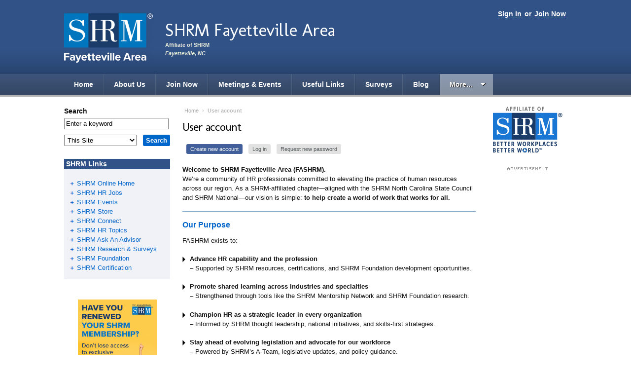

--- FILE ---
content_type: text/html; charset=utf-8
request_url: https://www.fashrm.org/user/register
body_size: 18382
content:
<!DOCTYPE html PUBLIC "-//W3C//DTD XHTML+RDFa 1.0//EN"
  "http://www.w3.org/MarkUp/DTD/xhtml-rdfa-1.dtd">
<html xmlns="http://www.w3.org/1999/xhtml" xml:lang="en" version="XHTML+RDFa 1.0" dir="ltr">

<head>
    <meta http-equiv="Content-Type" content="text/html; charset=utf-8" />
<meta name="Generator" content="Drupal 7 (http://drupal.org)" />
<link href="https://fonts.googleapis.com/css?family=Molengo" rel="stylesheet" type="text/css" />
<script src="https://www.google.com/recaptcha/api.js?hl=en" async="async" defer="defer"></script>
<link rel="shortcut icon" href="https://www.fashrm.org/sites/all/themes/shrm/favicon.ico" type="image/vnd.microsoft.icon" />
  <title>User account | SHRM Fayetteville Area</title>
  <link type="text/css" rel="stylesheet" href="https://www.fashrm.org/sites/fa.shrm.org/files/css/css_xE-rWrJf-fncB6ztZfd2huxqgxu4WO-qwma6Xer30m4.css" media="all" />
<link type="text/css" rel="stylesheet" href="https://www.fashrm.org/sites/fa.shrm.org/files/css/css_2FjMZCPM-FRT78TjJ7mZ6L3JjKSo-QLV4sMEhivRiUY.css" media="all" />
<link type="text/css" rel="stylesheet" href="https://www.fashrm.org/sites/fa.shrm.org/files/css/css_RgO2QePe1wevnQB1MgGngtgT6qWBM84hkm-t8H2cvr4.css" media="all" />
<link type="text/css" rel="stylesheet" href="https://www.fashrm.org/sites/fa.shrm.org/files/css/css_p7AxNuHs7QW7l-9nA2uiyuBxfwca67o-3I0CGnzdYR8.css" media="all" />
<link type="text/css" rel="stylesheet" href="https://www.fashrm.org/sites/fa.shrm.org/files/css/css_6Wn44msclszEbzm6-H8-ChaH4dzFC9TBtXDLzxYszig.css" media="print" />
<link type="text/css" rel="stylesheet" href="https://www.fashrm.org/sites/fa.shrm.org/files/css/css_HlUJ3UeF7vnHVP4toBJT67pLSosj6JyRstX2M-kSxU0.css" media="all and (max-width: 1000px)" />
  <script type="text/javascript" src="https://www.fashrm.org/sites/fa.shrm.org/files/js/js_s5koNMBdK4BqfHyHNPWCXIL2zD0jFcPyejDZsryApj0.js"></script>
<script type="text/javascript" src="https://www.fashrm.org/sites/fa.shrm.org/files/js/js_g0r14t83CyFOie9dtTvScCfDLjFx09CaftsI4p5WL58.js"></script>
<script type="text/javascript" src="https://www.fashrm.org/sites/fa.shrm.org/files/js/js_j9lKU6gqVvtNxGhWM1cw7HwzBL0G3SaMXEQxCjvxoGI.js"></script>
<script type="text/javascript">
<!--//--><![CDATA[//><!--
(function(i,s,o,g,r,a,m){i["GoogleAnalyticsObject"]=r;i[r]=i[r]||function(){(i[r].q=i[r].q||[]).push(arguments)},i[r].l=1*new Date();a=s.createElement(o),m=s.getElementsByTagName(o)[0];a.async=1;a.src=g;m.parentNode.insertBefore(a,m)})(window,document,"script","//www.google-analytics.com/analytics.js","ga");ga("create", "UA-4804876-77", {"cookieDomain":"auto"});ga("send", "pageview");
//--><!]]>
</script>
<script type="text/javascript" src="https://www.fashrm.org/sites/fa.shrm.org/files/js/js_lW4kQM2rc3ctovY46mWJKHO4ThhvFO203SdYA-sHfvk.js"></script>
<script type="text/javascript" src="https://www.googletagmanager.com/gtag/js?id=G-4HKBKDLYZL"></script>
<script type="text/javascript">
<!--//--><![CDATA[//><!--
window.dataLayer = window.dataLayer || [];function gtag(){dataLayer.push(arguments)};gtag("js", new Date());gtag("set", "developer_id.dMDhkMT", true);gtag("config", "G-4HKBKDLYZL", {"groups":"default","anonymize_ip":true});
//--><!]]>
</script>
<script type="text/javascript" src="https://www.fashrm.org/sites/fa.shrm.org/files/js/js_t25gnpq_3ThgKSy9UNx0QFAR7Ji56xBkJYpT5UUiPes.js"></script>
<script type="text/javascript">
<!--//--><![CDATA[//><!--
jQuery.extend(Drupal.settings, {"basePath":"\/","pathPrefix":"","setHasJsCookie":0,"ajaxPageState":{"theme":"shrm","theme_token":"yAU_Ob4fikrgW0ARmEjnU2VqEs-5CdY8rQnfbIltwAA","js":{"sites\/all\/modules\/jquery_update\/replace\/jquery\/1.10\/jquery.min.js":1,"misc\/jquery-extend-3.4.0.js":1,"misc\/jquery-html-prefilter-3.5.0-backport.js":1,"misc\/jquery.once.js":1,"misc\/drupal.js":1,"sites\/all\/modules\/jquery_update\/replace\/ui\/external\/jquery.cookie.js":1,"misc\/form.js":1,"sites\/all\/modules\/captcha\/captcha.js":1,"sites\/all\/modules\/google_analytics\/googleanalytics.js":1,"0":1,"sites\/all\/modules\/google_analytics4\/googleanalytics4.js":1,"https:\/\/www.googletagmanager.com\/gtag\/js?id=G-4HKBKDLYZL":1,"1":1,"sites\/all\/themes\/shrm\/scripts.js":1},"css":{"modules\/system\/system.base.css":1,"modules\/system\/system.menus.css":1,"modules\/system\/system.messages.css":1,"modules\/system\/system.theme.css":1,"modules\/comment\/comment.css":1,"sites\/all\/modules\/date\/date_api\/date.css":1,"sites\/all\/modules\/date\/date_popup\/themes\/datepicker.1.7.css":1,"modules\/field\/theme\/field.css":1,"sites\/all\/modules\/logintoboggan\/logintoboggan.css":1,"modules\/node\/node.css":1,"modules\/search\/search.css":1,"modules\/user\/user.css":1,"sites\/all\/modules\/calendar\/css\/calendar_multiday.css":1,"sites\/all\/modules\/views\/css\/views.css":1,"sites\/all\/modules\/ckeditor\/css\/ckeditor.css":1,"sites\/all\/modules\/ctools\/css\/ctools.css":1,"sites\/all\/modules\/field_group\/field_group.field_ui.css":1,"sites\/all\/themes\/shrm\/css\/style.css":1,"sites\/all\/themes\/shrm\/css\/print.css":1,"sites\/all\/themes\/shrm\/css\/mobile.css":1}},"currentUserRoles":{"1":"anonymous user"},"migratedToAEM":0,"googleanalytics":{"trackOutbound":1,"trackMailto":1,"trackDownload":1,"trackDownloadExtensions":"7z|aac|arc|arj|asf|asx|avi|bin|csv|doc(x|m)?|dot(x|m)?|exe|flv|gif|gz|gzip|hqx|jar|jpe?g|js|mp(2|3|4|e?g)|mov(ie)?|msi|msp|pdf|phps|png|ppt(x|m)?|pot(x|m)?|pps(x|m)?|ppam|sld(x|m)?|thmx|qtm?|ra(m|r)?|sea|sit|tar|tgz|torrent|txt|wav|wma|wmv|wpd|xls(x|m|b)?|xlt(x|m)|xlam|xml|z|zip"},"googleanalytics4":{"account":["G-4HKBKDLYZL"],"trackOutbound":1,"trackMailto":1,"trackDownload":1,"trackDownloadExtensions":"7z|aac|arc|arj|asf|asx|avi|bin|csv|doc(x|m)?|dot(x|m)?|exe|flv|gif|gz|gzip|hqx|jar|jpe?g|js|mp(2|3|4|e?g)|mov(ie)?|msi|msp|pdf|phps|png|ppt(x|m)?|pot(x|m)?|pps(x|m)?|ppam|sld(x|m)?|thmx|qtm?|ra(m|r)?|sea|sit|tar|tgz|torrent|txt|wav|wma|wmv|wpd|xls(x|m|b)?|xlt(x|m)|xlam|xml|z|zip"},"urlIsAjaxTrusted":{"\/search\/node":true,"\/user\/register":true}});
//--><!]]>
</script>
  <meta content="True" name="HandheldFriendly">
  <meta name="viewport" content="width=device-width; initial-scale=1.0; maximum-scale=1.0; user-scalable=0;">
  <meta name="viewport" content="width=device-width">
  <meta name="description" content="Connecting HR Professionals" />
  
  <script async='async' src='https://www.googletagservices.com/tag/js/gpt.js'></script>
  <script>
    var googletag = googletag || {};
    googletag.cmd = googletag.cmd || [];
  </script>
  <script>
    googletag.cmd.push(function() {
      googletag.defineSlot('/1043473/medium_button_ad', [170, 300], 'div-gpt-ad-1481737813972-0').addService(googletag.pubads());
      googletag.pubads().enableSingleRequest();
      googletag.enableServices();
    });
  </script>
  <script>
    googletag.cmd.push(function(){
        googletag.defineSlot('/1043473/right_block_house_ad',[160,300],'div-gpt-ad-1559854889015-0').addService(googletag.pubads());
	googletag.pubads().enableSingleRequest();
	googletag.enableServices();
    });
  </script>
</head>


<body class="blue html not-front not-logged-in no-sidebars page-user page-user-register" >
  <div id="skip-link">
    <a href="#main-content" class="element-invisible element-focusable">Skip to main content</a>
  </div>
    <!-- Navigation skip -->
<a class="hide" href="#content">Skip to Page Content</a>


<!-- Header -->
<div id="header">
    <div class="wrap">

        
        <!-- User navigation -->
        <div id="account-nav">
            <span class="links">
                                    <a href="/user">Sign In</a> or <a href="/join-now">Join Now</a>                            </span>
        </div>


        <!-- Logo -->
        <div id="branding">
                            <div id="chapter-logo">
                    <a href="/" rel="home">                    <img src="https://www.fashrm.org/sites/fa.shrm.org/files/styles/header_logo/public/branding/FayettevilleArea_SHRM_Logo_Knockout_Vertical_RGB.png?itok=WxL3kkHf" alt="" />                    </a>                </div>
            
                            <div id="site-info">
                    <div id="chaptername">
                        <a href="/">                        SHRM Fayetteville Area                        </a>                    </div>

                    <p id="tagline">Affiliate of SHRM</p>

                                            <p id="charter-location"><span class="hide">Chartered in </span>Fayetteville, NC</p>
                    
                </div>
                    </div>

    </div><!-- End wrap -->


    <!-- Primary navigation -->
    
    <div id="navigation">
        <div class="menu-trigger"><span class="menu-icon">≡</span>Menu</div>
        <div class="wrap">
              <ul><li class="first"><a href="/">Home</a></li><li class=""><a href="/about-us">About Us</a></li>
<li class=""><a href="/join-now">Join Now</a></li>
<li class=""><a href="/events">Meetings &amp; Events</a></li>
<li class=""><a href="/useful-links">Useful Links</a></li>
<li class=""><a href="/surveys">Surveys</a></li>
<li class=""><a href="/blog">Blog</a></li>
<li class="more"><a class="more" href="#">More&hellip;</a><ul><li class=""><a href="/news">News</a></li>
</ul></li></ul>        </div>
    </div>

</div>
<!-- End header -->


<!-- Content wrapper -->
<div class="wrap"><div id="contentwrapper">

    <!-- Content area -->
    <div id="content">

                        <!-- Breadcrumb -->
                <p id="breadcrumb"><a href="/">Home</a> › <span>User account</span></p>        
                    <!-- Page title -->
            <div id="title">
                            <div id="subpopin" style="display:none;">
			<span onclick = "document.querySelector('div#subpopin').style.display='none';">x</span>
			<h3>Subscribe to the feed:</h3>
			<div class="subprovider"> <a href="/news/feed" target="_blank"><svg xmlns="http://www.w3.org/2000/svg" width="24" height="24" viewBox="0 0 24 24"><title>logo-rss</title><g fill="#383838"><circle fill="#383838" cx="4" cy="19" r="3"></circle><path fill="#383838" d="M22,22h-4c0-9.37402-7.62598-17-17-17V1C12.5791,1,22,10.42041,22,22z"></path><path d="M15,22h-4c0-5.51416-4.48633-10-10-10V8C8.71973,8,15,14.28027,15,22z"></path></g></svg><span>RSS Feed for Apps</span></a></div>
			<div class="subprovider"> <a href="https://feedly.com/i/discover/sources/search/feed/https://www.fashrm.org/news/feed" target="_blank"><svg xmlns="http://www.w3.org/2000/svg" width="2500" height="2213" viewBox="51.622 205.389 487.385 431.346"><path fill="#FFF" d="M111.615 420.945L297.64 234.92l186.025 186.025L297.64 606.97 111.615 420.945z"></path><path fill="#6CC655" d="M201.837 622.782L64.179 484.193c-16.742-16.742-16.742-53.017 0-68.829l197.187-198.117c15.812-15.812 51.156-15.812 66.969 0L526.45 415.364c16.742 16.742 16.742 53.018 0 68.829L388.792 622.782c-8.371 8.371-21.393 13.952-34.415 13.952H234.392c-12.092 0-24.184-5.581-32.555-13.952zm125.567-53.947c2.791-2.79 2.791-8.371 0-11.161L300.43 530.7c-2.79-2.791-8.37-2.791-11.161 0l-26.974 26.974c-2.79 2.79-2.79 8.371 0 11.161l21.393 20.463h22.323l21.393-20.463zm0-114.405c1.86-1.86 1.86-6.511 0-8.371l-28.834-28.834c-1.859-1.86-6.51-1.86-8.37 0l-83.712 83.711c-2.79 2.791-2.79 9.302 0 12.092l19.533 19.533h22.323l79.06-78.131zm0-113.476c1.86-1.86 2.791-7.441 0-9.301L299.5 303.749c-1.86-1.86-7.44-1.86-10.231 0L148.82 444.198c-1.859 1.86-2.79 7.441-.93 9.301l22.323 21.394h21.393l135.798-133.939z"></path></svg><span>Feedly</span></a></div>
			<div class="subprovider"> <a href="https://feedbin.com/?subscribe=https://www.fashrm.org/news/feed" target="_blank"><svg xmlns:svg="http://www.w3.org/2000/svg" xmlns="http://www.w3.org/2000/svg" version="1.1" width="120" height="120" viewBox="0 0 120 120"><path d="m116.37486 87.241048c-22.547003-0.083-96.910003-0.083-112.4160026 0-4.86000003 0.027-4.80300003-22.493 0-23.252 15.6229996-2.472 60.3389996 0 60.3389996 0 0 0 16.103 16.289 20.835 16.31 4.796 0.021 16.062003-16.31 16.062003-16.31 0 0 12.829-2.347 15.181 0 3.876 3.87 4.867 23.272-0.001 23.252zM110.89286 108.82905 110.89286 108.82905c-19.071003 2.529-83.599003 1.905-102.9810026 0-4.327-0.426-1.538-13.600002-1.538-13.600002H114.43586c0.001 0 1.893 12.878002-3.543 13.600002zM58.107857 9.8990481C30.635857 6.1800481 7.9118574 29.117048 7.9118574 51.292048l102.6480026 1.049c0-22.176-25.197003-38.751-52.452003-42.4419999zm-32.828 28.8739999c-2.143 0-3.877-1.737-3.877-3.876 0-2.143 1.734-3.877 3.877-3.877 2.142 0 3.876 1.734 3.876 3.877 0 2.139-1.734 3.876-3.876 3.876zm7.752 5.829c-1.071 0-1.938-0.869-1.938-1.938 0-1.071 0.867-1.938 1.938-1.938 1.071 0 1.938 0.867 1.938 1.938 0 1.069-0.866 1.938-1.938 1.938zm1.938-15.519c-2.142 0-3.876-1.738-3.876-3.877 0-2.143 1.734-3.876 3.876-3.876 2.143 0 3.877 1.733 3.877 3.876 0 2.139-1.734 3.877-3.877 3.877zm7.753 11.629c-2.142 0-3.876-1.737-3.876-3.876 0-2.143 1.734-3.876 3.876-3.876 2.143 0 3.876 1.734 3.876 3.876 0.001 2.139-1.733 3.876-3.876 3.876zm7.753-15.506c-2.143 0-3.876-1.737-3.876-3.876 0-2.143 1.734-3.877 3.876-3.877 2.142 0 3.876 1.734 3.876 3.877 0.001 2.139-1.733 3.876-3.876 3.876zm5.815 11.643c-1.072 0-1.938-0.869-1.938-1.938 0-1.071 0.867-1.938 1.938-1.938 1.071 0 1.938 0.867 1.938 1.938 0 1.069-0.867 1.938-1.938 1.938z" fill="#3f4143"></path></svg><span>Feedbin</span></a></div>

        </div>
		<h1>User account</h1>
                 
            </div>
        
        <ul class="tabs primary"><h2 class="element-invisible">Primary tabs</h2><ul class="tabs primary"><li class="active"><a href="/user/register" class="active">Create new account<span class="element-invisible">(active tab)</span></a></li>
<li><a href="/user">Log in</a></li>
<li><a href="/user/password">Request new password</a></li>
</ul></ul>        
        
        
        
          <div class="region region-content">
    <div id="block-system-main" class="clear-block block block-system">


	<div class="content"><form class="user-info-from-cookie" enctype="multipart/form-data" action="/user/register" method="post" id="user-register-form" accept-charset="UTF-8"><div><p data-end="619" data-start="247"><strong data-end="330" data-start="247">Welcome to SHRM&nbsp;Fayetteville Area (FASHRM).</strong><br data-end="333" data-start="330" />
We&rsquo;re a community of HR professionals committed to elevating the practice of human resources across our region. As a SHRM-affiliated chapter&mdash;aligned with the SHRM North Carolina State Council and SHRM National&mdash;our vision is simple: <strong data-end="619" data-start="565">to help create a world of work that works for all.</strong></p>

<hr data-end="624" data-start="621" />
<h3 data-end="645" data-start="626"><strong data-end="645" data-start="630">Our Purpose</strong></h3>

<p data-end="664" data-start="647">FASHRM exists to:</p>

<ul data-end="1431" data-start="666">
<li data-end="810" data-start="666">
<p data-end="810" data-start="668"><strong data-end="712" data-start="668">Advance HR capability and the profession</strong><br data-end="715" data-start="712" />
&ndash; Supported by SHRM resources, certifications, and SHRM Foundation development opportunities.</p>
</li>
<li data-end="971" data-start="812">
<p data-end="971" data-start="814"><strong data-end="875" data-start="814">Promote shared learning across industries and specialties</strong><br data-end="878" data-start="875" />
&ndash; Strengthened through tools like the SHRM Mentorship Network and SHRM Foundation research.</p>
</li>
<li data-end="1128" data-start="973">
<p data-end="1128" data-start="975"><strong data-end="1034" data-start="975">Champion HR as a strategic leader in every organization</strong><br data-end="1037" data-start="1034" />
&ndash; Informed by SHRM thought leadership, national initiatives, and skills-first strategies.</p>
</li>
<li data-end="1275" data-start="1130">
<p data-end="1275" data-start="1132"><strong data-end="1201" data-start="1132">Stay ahead of evolving legislation and advocate for our workforce</strong><br data-end="1204" data-start="1201" />
&ndash; Powered by SHRM&rsquo;s A-Team, legislative updates, and policy guidance.</p>
</li>
<li data-end="1431" data-start="1277">
<p data-end="1431" data-start="1279"><strong data-end="1348" data-start="1279">Connect HR professionals so we can learn, grow, and lead together</strong><br data-end="1351" data-start="1348" />
&ndash; Through local programs, networking, and chapter-driven community engagement.</p>
</li>
</ul>

<hr data-end="1436" data-start="1433" />
<h3 data-end="1476" data-start="1438"><strong data-end="1476" data-start="1442">What to Expect After You Apply</strong></h3>

<p data-end="1746" data-start="1478">Once your application is submitted, our Membership Director reviews it for eligibility.<br data-end="1568" data-start="1565" />
The Executive Board then votes on new members.<br data-end="1617" data-start="1614" />
You&#39;ll receive a notification as soon as your membership is approved&mdash;along with clear next steps for getting involved right away.</p>

<hr data-end="1751" data-start="1748" />
<h3 data-end="1784" data-start="1753"><strong data-end="1784" data-start="1757">Your Experience Matters</strong></h3>

<p data-end="2041" data-start="1786">Membership in FASHRM isn&rsquo;t about attendance requirements&mdash;it&rsquo;s about connection, learning, and leadership. We encourage you to join our programs, bring your perspective, and take advantage of the relationships and resources that strengthen us as a chapter.</p>

<p data-end="2336" data-start="2043">Our monthly meetings typically take place on the <strong data-end="2112" data-start="2092">fourth Wednesday</strong> from <strong data-end="2138" data-start="2118">11:30 AM&ndash;1:00 PM</strong>.<br data-end="2142" data-start="2139" />
<strong data-end="2164" data-start="2142">June and September</strong> are exceptions due to the SHRM National and SHRMNC State Annual Conferences.<br data-end="2237" data-start="2234" />
All program dates, locations, and details are announced in advance so you can plan with confidence.</p>

<hr data-end="2341" data-start="2338" />
<p data-end="2437" data-start="2343">Our goal is to ensure every member feels <strong data-end="2437" data-start="2384">welcomed, supported, and connected from day zero.</strong></p>

<p data-end="2544" data-is-last-node="" data-is-only-node="" data-start="2439"><strong data-end="2544" data-is-last-node="" data-start="2439">Welcome to FASHRM. We&rsquo;re glad you&rsquo;re here&mdash;and we look forward to leading the future of work together.</strong></p>
<div id="edit-account" class="form-wrapper"><div class="form-item form-type-textfield form-item-name">
  <label for="edit-name">Username <span class="form-required" title="This field is required.">*</span></label>
 <input class="username form-text required" type="text" id="edit-name" name="name" value="" size="60" maxlength="60" />
<div class="description">Spaces are allowed; punctuation is not allowed except for periods, hyphens, apostrophes, and underscores.</div>
</div>
<div class="form-item form-type-textfield form-item-mail">
  <label for="edit-mail">E-mail address <span class="form-required" title="This field is required.">*</span></label>
 <input type="text" id="edit-mail" name="mail" value="" size="60" maxlength="254" class="form-text required" />
<div class="description">Your primary e-mail address where SHRM can contact you.</div>
</div>
<div class="form-item form-type-textfield form-item-conf-mail">
  <label for="edit-conf-mail">Confirm e-mail address <span class="form-required" title="This field is required.">*</span></label>
 <input type="text" id="edit-conf-mail" name="conf_mail" value="" size="60" maxlength="64" class="form-text required" />
<div class="description">Please re-type your e-mail address to confirm it is accurate.</div>
</div>
</div><input type="hidden" name="form_build_id" value="form-F_RQMKjOdW0T1NZcAL6_EbJ6hmuDivgnRrKeHK5S_Lk" />
<input type="hidden" name="form_id" value="user_register_form" />
<fieldset class="form-wrapper" id="edit-personal-information"><legend><span class="fieldset-legend">Personal Information</span></legend><div class="fieldset-wrapper"><div class="form-item form-type-radios form-item-profile-membership-type">
  <label for="edit-profile-membership-type">Membership Type </label>
 <div id="edit-profile-membership-type" class="form-radios"><div class="form-item form-type-radio form-item-profile-membership-type">
 <input type="radio" id="edit-profile-membership-type-regular-persons-who-are-actual-practitioners-in-the-field-of-human-resource-and-are-employed-in-a-managerial-supervisory-or-professional-human-resource-capacity" name="profile_membership_type" value="Regular: Persons who are actual practitioners in the field of Human Resource and are employed in a managerial, supervisory or professional human resource capacity" class="form-radio" />  <label class="option" for="edit-profile-membership-type-regular-persons-who-are-actual-practitioners-in-the-field-of-human-resource-and-are-employed-in-a-managerial-supervisory-or-professional-human-resource-capacity">Regular: Persons who are actual practitioners in the field of Human Resource and are employed in a managerial, supervisory or professional human resource capacity </label>

</div>
<div class="form-item form-type-radio form-item-profile-membership-type">
 <input type="radio" id="edit-profile-membership-type-associate-individuals-who-have-a-professional-interest-in-joining-the-fashrm-chapter-but-who-do-not-meet-the-requirements-for-regular-membership" name="profile_membership_type" value="Associate:  Individuals who have a professional interest in joining the FASHRM Chapter but who do not meet the requirements for regular membership." class="form-radio" />  <label class="option" for="edit-profile-membership-type-associate-individuals-who-have-a-professional-interest-in-joining-the-fashrm-chapter-but-who-do-not-meet-the-requirements-for-regular-membership">Associate:  Individuals who have a professional interest in joining the FASHRM Chapter but who do not meet the requirements for regular membership. </label>

</div>
</div>
</div>
<div class="form-item form-type-textfield form-item-profile-first-name">
  <label for="edit-profile-first-name">First Name <span class="form-required" title="This field is required.">*</span></label>
 <input type="text" id="edit-profile-first-name" name="profile_first_name" value="" size="60" maxlength="255" class="form-text required" />
</div>
<div class="form-item form-type-textfield form-item-profile-middle-name">
  <label for="edit-profile-middle-name">Middle Name </label>
 <input type="text" id="edit-profile-middle-name" name="profile_middle_name" value="" size="60" maxlength="255" class="form-text" />
</div>
<div class="form-item form-type-textfield form-item-profile-last-name">
  <label for="edit-profile-last-name">Last Name <span class="form-required" title="This field is required.">*</span></label>
 <input type="text" id="edit-profile-last-name" name="profile_last_name" value="" size="60" maxlength="255" class="form-text required" />
</div>
<div class="form-item form-type-textfield form-item-profile-referred">
  <label for="edit-profile-referred">Who referred you to Fayetteville Area SHRM? </label>
 <input type="text" id="edit-profile-referred" name="profile_referred" value="" size="60" maxlength="255" class="form-text" />
</div>
<div class="form-item form-type-textfield form-item-profile-primary-address1">
  <label for="edit-profile-primary-address1">Primary Address 1 </label>
 <input type="text" id="edit-profile-primary-address1" name="profile_primary_address1" value="" size="60" maxlength="255" class="form-text" />
</div>
<div class="form-item form-type-textfield form-item-profile-primary-address2">
  <label for="edit-profile-primary-address2">Primary Address 2 </label>
 <input type="text" id="edit-profile-primary-address2" name="profile_primary_address2" value="" size="60" maxlength="255" class="form-text" />
</div>
<div class="form-item form-type-textfield form-item-profile-primary-city">
  <label for="edit-profile-primary-city">Primary City </label>
 <input type="text" id="edit-profile-primary-city" name="profile_primary_city" value="" size="60" maxlength="255" class="form-text" />
</div>
<div class="form-item form-type-select form-item-profile-primary-state">
  <label for="edit-profile-primary-state">Primary State </label>
 <select id="edit-profile-primary-state" name="profile_primary_state" class="form-select"><option value="0">- None -</option><option value="Alabama">Alabama</option><option value="Alaska">Alaska</option><option value="Arizona">Arizona</option><option value="Arkansas">Arkansas</option><option value="California">California</option><option value="Colorado">Colorado</option><option value="Connecticut">Connecticut</option><option value="Delaware">Delaware</option><option value="District of Columbia">District of Columbia</option><option value="Florida">Florida</option><option value="Georgia">Georgia</option><option value="Hawaii">Hawaii</option><option value="Idaho">Idaho</option><option value="Illinois">Illinois</option><option value="Indiana">Indiana</option><option value="Iowa">Iowa</option><option value="Kansas">Kansas</option><option value="Kentucky">Kentucky</option><option value="Louisiana">Louisiana</option><option value="Maine">Maine</option><option value="Maryland">Maryland</option><option value="Massachusetts">Massachusetts</option><option value="Michigan">Michigan</option><option value="Minnesota">Minnesota</option><option value="Mississippi">Mississippi</option><option value="Missouri">Missouri</option><option value="Montana">Montana</option><option value="Nebraska">Nebraska</option><option value="Nevada">Nevada</option><option value="New Hampshire">New Hampshire</option><option value="New Jersey">New Jersey</option><option value="New Mexico">New Mexico</option><option value="New York">New York</option><option value="North Carolina">North Carolina</option><option value="North Dakota">North Dakota</option><option value="Ohio">Ohio</option><option value="Oklahoma">Oklahoma</option><option value="Oregon">Oregon</option><option value="Pennsylvania">Pennsylvania</option><option value="Rhode Island">Rhode Island</option><option value="South Carolina">South Carolina</option><option value="South Dakota">South Dakota</option><option value="Tennessee">Tennessee</option><option value="Texas">Texas</option><option value="Utah">Utah</option><option value="Vermont">Vermont</option><option value="Virginia">Virginia</option><option value="Washington">Washington</option><option value="West Virginia">West Virginia</option><option value="Wisconsin">Wisconsin</option><option value="Wyoming">Wyoming</option><option value="- Other -">- Other -</option></select>
</div>
<div class="form-item form-type-textfield form-item-profile-primary-zip">
  <label for="edit-profile-primary-zip">Primary Zip </label>
 <input type="text" id="edit-profile-primary-zip" name="profile_primary_zip" value="" size="60" maxlength="255" class="form-text" />
</div>
<div class="form-item form-type-select form-item-profile-country">
  <label for="edit-profile-country">Country </label>
 <select id="edit-profile-country" name="profile_country" class="form-select"><option value="0">- None -</option><option value="United States">United States</option><option value="Canada">Canada</option><option value="Afghanistan">Afghanistan</option><option value="Albania">Albania</option><option value="Algeria">Algeria</option><option value="American Samoa">American Samoa</option><option value="Andorra">Andorra</option><option value="Angola">Angola</option><option value="Anguilla">Anguilla</option><option value="Antarctica">Antarctica</option><option value="Antigua and Barbuda">Antigua and Barbuda</option><option value="Argentina">Argentina</option><option value="Armenia">Armenia</option><option value="Aruba">Aruba</option><option value="Australia">Australia</option><option value="Austria">Austria</option><option value="Azerbaijan">Azerbaijan</option><option value="Bahamas">Bahamas</option><option value="Bahrain">Bahrain</option><option value="Bangladesh">Bangladesh</option><option value="Barbados">Barbados</option><option value="Belarus">Belarus</option><option value="Belgium">Belgium</option><option value="Belize">Belize</option><option value="Benin">Benin</option><option value="Bermuda">Bermuda</option><option value="Bhutan">Bhutan</option><option value="Bolivia">Bolivia</option><option value="Bosnia and Herzegovina">Bosnia and Herzegovina</option><option value="Botswana">Botswana</option><option value="Bouvet Island">Bouvet Island</option><option value="Brazil">Brazil</option><option value="British Indian Ocean Territory">British Indian Ocean Territory</option><option value="Brunei Darussalam">Brunei Darussalam</option><option value="Bulgaria">Bulgaria</option><option value="Burkina Faso">Burkina Faso</option><option value="Burundi">Burundi</option><option value="Cambodia">Cambodia</option><option value="Cameroon">Cameroon</option><option value="Cape Verde">Cape Verde</option><option value="Cayman Islands">Cayman Islands</option><option value="Central African Republic">Central African Republic</option><option value="Chad">Chad</option><option value="Chile">Chile</option><option value="China">China</option><option value="Christmas Island">Christmas Island</option><option value="Cocos (Keeling) Islands">Cocos (Keeling) Islands</option><option value="Colombia">Colombia</option><option value="Comoros">Comoros</option><option value="Congo">Congo</option><option value="Cook Islands">Cook Islands</option><option value="Costa Rica">Costa Rica</option><option value="Cote D&#039;Ivoire">Cote D&#039;Ivoire</option><option value="Croatia">Croatia</option><option value="Cuba">Cuba</option><option value="Cyprus">Cyprus</option><option value="Czech Republic">Czech Republic</option><option value="Denmark">Denmark</option><option value="Djibouti">Djibouti</option><option value="Dominica">Dominica</option><option value="Dominican Republic">Dominican Republic</option><option value="East Timor">East Timor</option><option value="Ecuador">Ecuador</option><option value="Egypt">Egypt</option><option value="El Salvador">El Salvador</option><option value="Equatorial Guinea">Equatorial Guinea</option><option value="Eritrea">Eritrea</option><option value="Estonia">Estonia</option><option value="Ethiopia">Ethiopia</option><option value="Falkland Islands(Malvinas)">Falkland Islands(Malvinas)</option><option value="Faroe Islands">Faroe Islands</option><option value="Fiji">Fiji</option><option value="Finland">Finland</option><option value="France">France</option><option value="French Guiana">French Guiana</option><option value="French Polynesia">French Polynesia</option><option value="French Southern Territories">French Southern Territories</option><option value="Gabon">Gabon</option><option value="Gambia">Gambia</option><option value="Georgia">Georgia</option><option value="Germany">Germany</option><option value="Ghana">Ghana</option><option value="Gibraltar">Gibraltar</option><option value="Greece">Greece</option><option value="Greenland">Greenland</option><option value="Grenada">Grenada</option><option value="Guadeloupe">Guadeloupe</option><option value="Guam">Guam</option><option value="Guatemala">Guatemala</option><option value="Guinea">Guinea</option><option value="Guinea-Bissau">Guinea-Bissau</option><option value="Guyana">Guyana</option><option value="Haiti">Haiti</option><option value="Heard and McDonald Islands">Heard and McDonald Islands</option><option value="Holy See (Vatican City State)">Holy See (Vatican City State)</option><option value="Honduras">Honduras</option><option value="Hong Kong">Hong Kong</option><option value="Hungary">Hungary</option><option value="Iceland">Iceland</option><option value="India">India</option><option value="Indonesia">Indonesia</option><option value="Iran">Iran</option><option value="Iraq">Iraq</option><option value="Ireland">Ireland</option><option value="Israel">Israel</option><option value="Italy">Italy</option><option value="Jamaica">Jamaica</option><option value="Japan">Japan</option><option value="Jordan">Jordan</option><option value="Kazakhstan">Kazakhstan</option><option value="Kenya">Kenya</option><option value="Kiribati">Kiribati</option><option value="Korea">Korea</option><option value="Kuwait">Kuwait</option><option value="Kyrgyzstan">Kyrgyzstan</option><option value="Lao People&#039;s Democratic Republic">Lao People&#039;s Democratic Republic</option><option value="Latvia">Latvia</option><option value="Lebanon">Lebanon</option><option value="Lesotho">Lesotho</option><option value="Liberia">Liberia</option><option value="Libyan Arab Jamahiriya">Libyan Arab Jamahiriya</option><option value="Liechtenstein">Liechtenstein</option><option value="Lithuania">Lithuania</option><option value="Luxembourg">Luxembourg</option><option value="Macao">Macao</option><option value="Macedonia">Macedonia</option><option value="Madagascar">Madagascar</option><option value="Malawi">Malawi</option><option value="Malaysia">Malaysia</option><option value="Maldives">Maldives</option><option value="Mali">Mali</option><option value="Malta">Malta</option><option value="Marshall Islands">Marshall Islands</option><option value="Martinique">Martinique</option><option value="Mauritania">Mauritania</option><option value="Mauritius">Mauritius</option><option value="Mayotte">Mayotte</option><option value="Mexico">Mexico</option><option value="Micronesia">Micronesia</option><option value="Moldova">Moldova</option><option value="Monaco">Monaco</option><option value="Mongolia">Mongolia</option><option value="Montserrat">Montserrat</option><option value="Morocco">Morocco</option><option value="Mozambique">Mozambique</option><option value="Myanmar">Myanmar</option><option value="Namibia">Namibia</option><option value="Nauru">Nauru</option><option value="Nepal">Nepal</option><option value="Netherlands">Netherlands</option><option value="Netherlands Antilles">Netherlands Antilles</option><option value="New Caledonia">New Caledonia</option><option value="New Zealand">New Zealand</option><option value="Nicaragua">Nicaragua</option><option value="Niger">Niger</option><option value="Nigeria">Nigeria</option><option value="Niue">Niue</option><option value="Norfolk Island">Norfolk Island</option><option value="Northern Mariana Islands">Northern Mariana Islands</option><option value="Norway">Norway</option><option value="Oman">Oman</option><option value="Pakistan">Pakistan</option><option value="Palau">Palau</option><option value="Palestinian Territory">Palestinian Territory</option><option value="Panama">Panama</option><option value="Papua New Guinea">Papua New Guinea</option><option value="Paraguay">Paraguay</option><option value="Peru">Peru</option><option value="Philippines">Philippines</option><option value="Pitcairn">Pitcairn</option><option value="Poland">Poland</option><option value="Portugal">Portugal</option><option value="Puerto Rico">Puerto Rico</option><option value="Qatar">Qatar</option><option value="Reunion">Reunion</option><option value="Romania">Romania</option><option value="Russian Federation">Russian Federation</option><option value="Rwanda">Rwanda</option><option value="S. Georgia and S. Sandwich Isles.">S. Georgia and S. Sandwich Isles.</option><option value="Saint Helena">Saint Helena</option><option value="Saint Kitts and Nevis Anguilla">Saint Kitts and Nevis Anguilla</option><option value="Saint Lucia">Saint Lucia</option><option value="Saint Pierre and Miquelon">Saint Pierre and Miquelon</option><option value="Saint Vincent and Grenadines">Saint Vincent and Grenadines</option><option value="Samoa">Samoa</option><option value="San Marino">San Marino</option><option value="Sao Tome and Principe">Sao Tome and Principe</option><option value="Saudi Arabia">Saudi Arabia</option><option value="Senegal">Senegal</option><option value="Seychelles">Seychelles</option><option value="Sierra Leone">Sierra Leone</option><option value="Singapore">Singapore</option><option value="Slovakia">Slovakia</option><option value="Slovenia">Slovenia</option><option value="Solomon Islands">Solomon Islands</option><option value="Somalia">Somalia</option><option value="South Africa">South Africa</option><option value="Spain">Spain</option><option value="Sri Lanka">Sri Lanka</option><option value="Sudan">Sudan</option><option value="Suriname">Suriname</option><option value="Svalbard and Jan Mayen">Svalbard and Jan Mayen</option><option value="Swaziland">Swaziland</option><option value="Sweden">Sweden</option><option value="Switzerland">Switzerland</option><option value="Syrian Arab Republic">Syrian Arab Republic</option><option value="Taiwan">Taiwan</option><option value="Tajikistan">Tajikistan</option><option value="Tanzania">Tanzania</option><option value="Thailand">Thailand</option><option value="Togo">Togo</option><option value="Tokelau">Tokelau</option><option value="Tonga">Tonga</option><option value="Trinidad and Tobago">Trinidad and Tobago</option><option value="Tunisia">Tunisia</option><option value="Turkey">Turkey</option><option value="Turkmenistan">Turkmenistan</option><option value="Turks and Caicos Islands">Turks and Caicos Islands</option><option value="Tuvalu">Tuvalu</option><option value="Uganda">Uganda</option><option value="Ukraine">Ukraine</option><option value="United Arab Emirates">United Arab Emirates</option><option value="United Kingdom">United Kingdom</option><option value="United States Minor Outlying Islands">United States Minor Outlying Islands</option><option value="Uruguay">Uruguay</option><option value="Uzbekistan">Uzbekistan</option><option value="Vanuatu">Vanuatu</option><option value="Venezuela">Venezuela</option><option value="Viet Nam">Viet Nam</option><option value="Virgin Islands">Virgin Islands</option><option value="Wallis and Futuna Islands">Wallis and Futuna Islands</option><option value="Western Sahara">Western Sahara</option><option value="Yemen">Yemen</option><option value="Yugoslavia">Yugoslavia</option><option value="Zambia">Zambia</option><option value="Zimbabwe">Zimbabwe</option></select>
</div>
<div class="form-item form-type-textfield form-item-profile-primary-phone">
  <label for="edit-profile-primary-phone">Primary Phone </label>
 <input type="text" id="edit-profile-primary-phone" name="profile_primary_phone" value="" size="60" maxlength="255" class="form-text" />
</div>
<div class="form-item form-type-textfield form-item-profile-primary-fax">
  <label for="edit-profile-primary-fax">Primary Fax </label>
 <input type="text" id="edit-profile-primary-fax" name="profile_primary_fax" value="" size="60" maxlength="255" class="form-text" />
</div>
<div class="form-item form-type-textfield form-item-profile-secondary-add1">
  <label for="edit-profile-secondary-add1">Secondary Address 1 </label>
 <input type="text" id="edit-profile-secondary-add1" name="profile_secondary_add1" value="" size="60" maxlength="255" class="form-text" />
</div>
<div class="form-item form-type-textfield form-item-profile-secondary-add2">
  <label for="edit-profile-secondary-add2">Secondary Address 2 </label>
 <input type="text" id="edit-profile-secondary-add2" name="profile_secondary_add2" value="" size="60" maxlength="255" class="form-text" />
</div>
<div class="form-item form-type-textfield form-item-profile-secondary-city">
  <label for="edit-profile-secondary-city">Secondary City </label>
 <input type="text" id="edit-profile-secondary-city" name="profile_secondary_city" value="" size="60" maxlength="255" class="form-text" />
</div>
<div class="form-item form-type-select form-item-profile-secondary-state">
  <label for="edit-profile-secondary-state">Secondary State </label>
 <select id="edit-profile-secondary-state" name="profile_secondary_state" class="form-select"><option value="0">- None -</option><option value="Alabama">Alabama</option><option value="Alaska">Alaska</option><option value="Arizona">Arizona</option><option value="Arkansas">Arkansas</option><option value="California">California</option><option value="Colorado">Colorado</option><option value="Connecticut">Connecticut</option><option value="Delaware">Delaware</option><option value="District of Columbia">District of Columbia</option><option value="Florida">Florida</option><option value="Georgia">Georgia</option><option value="Hawaii">Hawaii</option><option value="Idaho">Idaho</option><option value="Illinois">Illinois</option><option value="Indiana">Indiana</option><option value="Iowa">Iowa</option><option value="Kansas">Kansas</option><option value="Kentucky">Kentucky</option><option value="Louisiana">Louisiana</option><option value="Maine">Maine</option><option value="Maryland">Maryland</option><option value="Massachusetts">Massachusetts</option><option value="Michigan">Michigan</option><option value="Minnesota">Minnesota</option><option value="Mississippi">Mississippi</option><option value="Missouri">Missouri</option><option value="Montana">Montana</option><option value="Nebraska">Nebraska</option><option value="Nevada">Nevada</option><option value="New Hampshire">New Hampshire</option><option value="New Jersey">New Jersey</option><option value="New Mexico">New Mexico</option><option value="New York">New York</option><option value="North Carolina">North Carolina</option><option value="North Dakota">North Dakota</option><option value="Ohio">Ohio</option><option value="Oklahoma">Oklahoma</option><option value="Oregon">Oregon</option><option value="Pennsylvania">Pennsylvania</option><option value="Rhode Island">Rhode Island</option><option value="South Carolina">South Carolina</option><option value="South Dakota">South Dakota</option><option value="Tennessee">Tennessee</option><option value="Texas">Texas</option><option value="Utah">Utah</option><option value="Vermont">Vermont</option><option value="Virginia">Virginia</option><option value="Washington">Washington</option><option value="West Virginia">West Virginia</option><option value="Wisconsin">Wisconsin</option><option value="Wyoming">Wyoming</option><option value="- Other -">- Other -</option></select>
</div>
<div class="form-item form-type-textfield form-item-profile-secondary-zip">
  <label for="edit-profile-secondary-zip">Secondary Zip </label>
 <input type="text" id="edit-profile-secondary-zip" name="profile_secondary_zip" value="" size="60" maxlength="255" class="form-text" />
</div>
<div class="form-item form-type-textfield form-item-profile-secondary-email">
  <label for="edit-profile-secondary-email">Secondary Email </label>
 <input type="text" id="edit-profile-secondary-email" name="profile_secondary_email" value="" size="60" maxlength="255" class="form-text" />
</div>
<div class="form-item form-type-textfield form-item-profile-secondary-phone">
  <label for="edit-profile-secondary-phone">Secondary Phone </label>
 <input type="text" id="edit-profile-secondary-phone" name="profile_secondary_phone" value="" size="60" maxlength="255" class="form-text" />
</div>
<div class="form-item"> <label for="edit-profile-markup">Professional Information: </label><div class="form-item form-type-textfield form-item-profile-company-name">
  <label for="edit-profile-company-name">Company Name </label>
 <input type="text" id="edit-profile-company-name" name="profile_company_name" value="" size="60" maxlength="255" class="form-text" />
</div>
<div class="form-item form-type-textfield form-item-profile-job-title">
  <label for="edit-profile-job-title">Job Title </label>
 <input type="text" id="edit-profile-job-title" name="profile_job_title" value="" size="60" maxlength="255" class="form-text" />
</div>
<div class="form-item form-type-textfield form-item-profile-years-employer">
  <label for="edit-profile-years-employer">Years with Current Employer (Numbers Only) </label>
 <input type="text" id="edit-profile-years-employer" name="profile_years_employer" value="" size="60" maxlength="255" class="form-text" />
</div>
<div class="form-item form-type-textfield form-item-profile-current-position">
  <label for="edit-profile-current-position">Years in Current Position (Numbers Only) </label>
 <input type="text" id="edit-profile-current-position" name="profile_current_position" value="" size="60" maxlength="255" class="form-text" />
</div>
<div class="form-item form-type-textfield form-item-profile-years-hr">
  <label for="edit-profile-years-hr">Years in Human Resources (Numbers Only) </label>
 <input type="text" id="edit-profile-years-hr" name="profile_years_hr" value="" size="60" maxlength="255" class="form-text" />
</div>
<div class="form-item form-type-textfield form-item-profile-certifications">
  <label for="edit-profile-certifications">HR Certifications </label>
 <input type="text" id="edit-profile-certifications" name="profile_certifications" value="" size="60" maxlength="255" class="form-text" />
<div class="description">(Examples: SHRM-SCP, SHRM-CP, GPHR, SPHR, PHR)</div>
</div>
<div class="form-item form-type-checkboxes form-item-profile-shrm-mbr">
  <label for="edit-profile-shrm-mbr">Current SHRM National Member? </label>
 <div id="edit-profile-shrm-mbr" class="form-checkboxes"><div class="form-item form-type-checkbox form-item-profile-shrm-mbr-Yes">
 <input type="checkbox" id="edit-profile-shrm-mbr-yes" name="profile_shrm_mbr[Yes]" value="Yes" class="form-checkbox" />  <label class="option" for="edit-profile-shrm-mbr-yes">Yes </label>

</div>
<div class="form-item form-type-checkbox form-item-profile-shrm-mbr-No">
 <input type="checkbox" id="edit-profile-shrm-mbr-no" name="profile_shrm_mbr[No]" value="No" class="form-checkbox" />  <label class="option" for="edit-profile-shrm-mbr-no">No </label>

</div>
</div>
</div>
<div class="form-item form-type-textfield form-item-profile-shrm-member-email">
  <label for="edit-profile-shrm-member-email">SHRM National Member Email </label>
 <input type="text" id="edit-profile-shrm-member-email" name="profile_shrm_member_email" value="" size="60" maxlength="255" class="form-text" />
<div class="description">SHRM National Member Email (Not displayed in Membership directory)</div>
</div>
<div class="form-item form-type-checkboxes form-item-profile-chap-mbr">
  <label for="edit-profile-chap-mbr">Member of another Local SHRM Chapter? </label>
 <div id="edit-profile-chap-mbr" class="form-checkboxes"><div class="form-item form-type-checkbox form-item-profile-chap-mbr-Yes">
 <input type="checkbox" id="edit-profile-chap-mbr-yes" name="profile_chap_mbr[Yes]" value="Yes" class="form-checkbox" />  <label class="option" for="edit-profile-chap-mbr-yes">Yes </label>

</div>
<div class="form-item form-type-checkbox form-item-profile-chap-mbr-No">
 <input type="checkbox" id="edit-profile-chap-mbr-no" name="profile_chap_mbr[No]" value="No" class="form-checkbox" />  <label class="option" for="edit-profile-chap-mbr-no">No </label>

</div>
</div>
</div>
<div class="form-item form-type-textfield form-item-profile-which-chapter">
  <label for="edit-profile-which-chapter">Which Chapter? </label>
 <input type="text" id="edit-profile-which-chapter" name="profile_which_chapter" value="" size="60" maxlength="255" class="form-text" />
</div>
<div class="form-item"> <label for="edit-profile-markup">Functional Information: </label><p>Briefly describe the Human Resource Management related duties of your present position that you feel will provide support for your membership consideration in the FASHRM. &nbsp;You may wish to list your HR related duties on a separate sheet of paper or attach a copy of your resume to enhance the potential for approval of your application by using the upload feature at the bottom of the application.</p>

<p>Listed below are sample Titles and Functions. &nbsp;Place a checkmark in the appropriate blank(s) as it pertains to your current (or previous) positions of employment:</p>
<div class="form-item form-type-checkboxes form-item-profile-functions">
  <label for="edit-profile-functions">HR Functions </label>
 <div id="edit-profile-functions" class="form-checkboxes"><div class="form-item form-type-checkbox form-item-profile-functions-HR-Generalist">
 <input type="checkbox" id="edit-profile-functions-hr-generalist" name="profile_functions[HR Generalist]" value="HR Generalist" class="form-checkbox" />  <label class="option" for="edit-profile-functions-hr-generalist">HR Generalist </label>

</div>
<div class="form-item form-type-checkbox form-item-profile-functions-Employment/Recruitment">
 <input type="checkbox" id="edit-profile-functions-employmentrecruitment" name="profile_functions[Employment/Recruitment]" value="Employment/Recruitment" class="form-checkbox" />  <label class="option" for="edit-profile-functions-employmentrecruitment">Employment/Recruitment </label>

</div>
<div class="form-item form-type-checkbox form-item-profile-functions-Finance/Payroll">
 <input type="checkbox" id="edit-profile-functions-financepayroll" name="profile_functions[Finance/Payroll]" value="Finance/Payroll" class="form-checkbox" />  <label class="option" for="edit-profile-functions-financepayroll">Finance/Payroll </label>

</div>
<div class="form-item form-type-checkbox form-item-profile-functions-Employee-Relations">
 <input type="checkbox" id="edit-profile-functions-employee-relations" name="profile_functions[Employee Relations]" value="Employee Relations" class="form-checkbox" />  <label class="option" for="edit-profile-functions-employee-relations">Employee Relations </label>

</div>
<div class="form-item form-type-checkbox form-item-profile-functions-Total-Rewards/Benefits">
 <input type="checkbox" id="edit-profile-functions-total-rewardsbenefits" name="profile_functions[Total Rewards/Benefits]" value="Total Rewards/Benefits" class="form-checkbox" />  <label class="option" for="edit-profile-functions-total-rewardsbenefits">Total Rewards/Benefits </label>

</div>
<div class="form-item form-type-checkbox form-item-profile-functions-HRIS/Analytics">
 <input type="checkbox" id="edit-profile-functions-hrisanalytics" name="profile_functions[HRIS/Analytics]" value="HRIS/Analytics" class="form-checkbox" />  <label class="option" for="edit-profile-functions-hrisanalytics">HRIS/Analytics </label>

</div>
<div class="form-item form-type-checkbox form-item-profile-functions-Employee-Wellness">
 <input type="checkbox" id="edit-profile-functions-employee-wellness" name="profile_functions[Employee Wellness]" value="Employee Wellness" class="form-checkbox" />  <label class="option" for="edit-profile-functions-employee-wellness">Employee Wellness </label>

</div>
<div class="form-item form-type-checkbox form-item-profile-functions-Classification/Compensation">
 <input type="checkbox" id="edit-profile-functions-classificationcompensation" name="profile_functions[Classification/Compensation]" value="Classification/Compensation" class="form-checkbox" />  <label class="option" for="edit-profile-functions-classificationcompensation">Classification/Compensation </label>

</div>
<div class="form-item form-type-checkbox form-item-profile-functions-Labor/Industrial-Relations">
 <input type="checkbox" id="edit-profile-functions-laborindustrial-relations" name="profile_functions[Labor/Industrial Relations]" value="Labor/Industrial Relations" class="form-checkbox" />  <label class="option" for="edit-profile-functions-laborindustrial-relations">Labor/Industrial Relations </label>

</div>
<div class="form-item form-type-checkbox form-item-profile-functions-Training/Development">
 <input type="checkbox" id="edit-profile-functions-trainingdevelopment" name="profile_functions[Training/Development]" value="Training/Development" class="form-checkbox" />  <label class="option" for="edit-profile-functions-trainingdevelopment">Training/Development </label>

</div>
<div class="form-item form-type-checkbox form-item-profile-functions-Organizational-Development">
 <input type="checkbox" id="edit-profile-functions-organizational-development" name="profile_functions[Organizational Development]" value="Organizational Development" class="form-checkbox" />  <label class="option" for="edit-profile-functions-organizational-development">Organizational Development </label>

</div>
<div class="form-item form-type-checkbox form-item-profile-functions-Legal/EEO-Compliance">
 <input type="checkbox" id="edit-profile-functions-legaleeo-compliance" name="profile_functions[Legal/EEO Compliance]" value="Legal/EEO Compliance" class="form-checkbox" />  <label class="option" for="edit-profile-functions-legaleeo-compliance">Legal/EEO Compliance </label>

</div>
<div class="form-item form-type-checkbox form-item-profile-functions-Health-and-Safety">
 <input type="checkbox" id="edit-profile-functions-health-and-safety" name="profile_functions[Health and Safety]" value="Health and Safety" class="form-checkbox" />  <label class="option" for="edit-profile-functions-health-and-safety">Health and Safety </label>

</div>
<div class="form-item form-type-checkbox form-item-profile-functions-Employee-Assistance-Programs">
 <input type="checkbox" id="edit-profile-functions-employee-assistance-programs" name="profile_functions[Employee Assistance Programs]" value="Employee Assistance Programs" class="form-checkbox" />  <label class="option" for="edit-profile-functions-employee-assistance-programs">Employee Assistance Programs </label>

</div>
<div class="form-item form-type-checkbox form-item-profile-functions-Marketing/Communications">
 <input type="checkbox" id="edit-profile-functions-marketingcommunications" name="profile_functions[Marketing/Communications]" value="Marketing/Communications" class="form-checkbox" />  <label class="option" for="edit-profile-functions-marketingcommunications">Marketing/Communications </label>

</div>
<div class="form-item form-type-checkbox form-item-profile-functions-Research">
 <input type="checkbox" id="edit-profile-functions-research" name="profile_functions[Research]" value="Research" class="form-checkbox" />  <label class="option" for="edit-profile-functions-research">Research </label>

</div>
<div class="form-item form-type-checkbox form-item-profile-functions-Administration">
 <input type="checkbox" id="edit-profile-functions-administration" name="profile_functions[Administration]" value="Administration" class="form-checkbox" />  <label class="option" for="edit-profile-functions-administration">Administration </label>

</div>
</div>
</div>
<div class="form-item form-type-checkboxes form-item-profile-titles">
  <label for="edit-profile-titles">Titles </label>
 <div id="edit-profile-titles" class="form-checkboxes"><div class="form-item form-type-checkbox form-item-profile-titles-President">
 <input type="checkbox" id="edit-profile-titles-president" name="profile_titles[President]" value="President" class="form-checkbox" />  <label class="option" for="edit-profile-titles-president">President </label>

</div>
<div class="form-item form-type-checkbox form-item-profile-titles-Vice-President">
 <input type="checkbox" id="edit-profile-titles-vice-president" name="profile_titles[Vice President]" value="Vice President" class="form-checkbox" />  <label class="option" for="edit-profile-titles-vice-president">Vice President </label>

</div>
<div class="form-item form-type-checkbox form-item-profile-titles-Assistant-Vice-President">
 <input type="checkbox" id="edit-profile-titles-assistant-vice-president" name="profile_titles[Assistant Vice President]" value="Assistant Vice President" class="form-checkbox" />  <label class="option" for="edit-profile-titles-assistant-vice-president">Assistant Vice President </label>

</div>
<div class="form-item form-type-checkbox form-item-profile-titles-Director">
 <input type="checkbox" id="edit-profile-titles-director" name="profile_titles[Director]" value="Director" class="form-checkbox" />  <label class="option" for="edit-profile-titles-director">Director </label>

</div>
<div class="form-item form-type-checkbox form-item-profile-titles-Assistant-Director">
 <input type="checkbox" id="edit-profile-titles-assistant-director" name="profile_titles[Assistant Director]" value="Assistant Director" class="form-checkbox" />  <label class="option" for="edit-profile-titles-assistant-director">Assistant Director </label>

</div>
<div class="form-item form-type-checkbox form-item-profile-titles-Deputy-Director">
 <input type="checkbox" id="edit-profile-titles-deputy-director" name="profile_titles[Deputy Director]" value="Deputy Director" class="form-checkbox" />  <label class="option" for="edit-profile-titles-deputy-director">Deputy Director </label>

</div>
<div class="form-item form-type-checkbox form-item-profile-titles-Manager">
 <input type="checkbox" id="edit-profile-titles-manager" name="profile_titles[Manager]" value="Manager" class="form-checkbox" />  <label class="option" for="edit-profile-titles-manager">Manager </label>

</div>
<div class="form-item form-type-checkbox form-item-profile-titles-Supervisor">
 <input type="checkbox" id="edit-profile-titles-supervisor" name="profile_titles[Supervisor]" value="Supervisor" class="form-checkbox" />  <label class="option" for="edit-profile-titles-supervisor">Supervisor </label>

</div>
<div class="form-item form-type-checkbox form-item-profile-titles-Generalist">
 <input type="checkbox" id="edit-profile-titles-generalist" name="profile_titles[Generalist]" value="Generalist" class="form-checkbox" />  <label class="option" for="edit-profile-titles-generalist">Generalist </label>

</div>
<div class="form-item form-type-checkbox form-item-profile-titles-Specialist">
 <input type="checkbox" id="edit-profile-titles-specialist" name="profile_titles[Specialist]" value="Specialist" class="form-checkbox" />  <label class="option" for="edit-profile-titles-specialist">Specialist </label>

</div>
<div class="form-item form-type-checkbox form-item-profile-titles-Administrator">
 <input type="checkbox" id="edit-profile-titles-administrator" name="profile_titles[Administrator]" value="Administrator" class="form-checkbox" />  <label class="option" for="edit-profile-titles-administrator">Administrator </label>

</div>
<div class="form-item form-type-checkbox form-item-profile-titles-Representative">
 <input type="checkbox" id="edit-profile-titles-representative" name="profile_titles[Representative]" value="Representative" class="form-checkbox" />  <label class="option" for="edit-profile-titles-representative">Representative </label>

</div>
<div class="form-item form-type-checkbox form-item-profile-titles-Liaison">
 <input type="checkbox" id="edit-profile-titles-liaison" name="profile_titles[Liaison]" value="Liaison" class="form-checkbox" />  <label class="option" for="edit-profile-titles-liaison">Liaison </label>

</div>
<div class="form-item form-type-checkbox form-item-profile-titles-Legal-Counsel">
 <input type="checkbox" id="edit-profile-titles-legal-counsel" name="profile_titles[Legal Counsel]" value="Legal Counsel" class="form-checkbox" />  <label class="option" for="edit-profile-titles-legal-counsel">Legal Counsel </label>

</div>
<div class="form-item form-type-checkbox form-item-profile-titles-Student">
 <input type="checkbox" id="edit-profile-titles-student" name="profile_titles[Student]" value="Student" class="form-checkbox" />  <label class="option" for="edit-profile-titles-student">Student </label>

</div>
<div class="form-item form-type-checkbox form-item-profile-titles-Consultant">
 <input type="checkbox" id="edit-profile-titles-consultant" name="profile_titles[Consultant]" value="Consultant" class="form-checkbox" />  <label class="option" for="edit-profile-titles-consultant">Consultant </label>

</div>
</div>
</div>
</div></fieldset>
<fieldset class="captcha form-wrapper" id="edit-captcha"><legend><span class="fieldset-legend">CAPTCHA</span></legend><div class="fieldset-wrapper"><div class="fieldset-description">This question is for testing whether you are a human visitor and to prevent automated spam submissions.</div><div class="captcha"><input type="hidden" name="captcha_sid" value="428184" />
<input type="hidden" name="captcha_token" value="aa0087d2940719055f317e47797dd748" />
<input type="hidden" name="captcha_response" value="Google no captcha" />
<div class="g-recaptcha" data-sitekey="6LeIjc8qAAAAAAfRlyYO7UAw1QZKdq2GYKEAh4LQ" data-theme="light" data-type="image"></div></div></div></fieldset>
<div class="form-actions form-wrapper" id="edit-actions"><input type="submit" id="edit-submit" name="op" value="Create new account" class="form-submit" /></div></div></form></div>
</div>
  </div>

    </div><!-- End content -->


            <!-- Left sidebar -->
        <div id="sidebar-left" class="sidebar">
	    <form class="search-form" action="/search/node" method="post" id="search-form" accept-charset="UTF-8"><div><div class="container-inline form-wrapper" id="edit-basic"><div class="form-item form-type-textfield form-item-keys">
  <label for="edit-keys">Search </label>
 <input type="text" id="edit-keys" name="keys" value="Enter a keyword" size="25" maxlength="64" class="form-text" />
</div>
<input type="submit" id="edit-submit--2" name="op" value="Search" class="form-submit" /></div><input type="hidden" name="form_build_id" value="form-eQdQZC-mdhNxOkeqLx9XPlSCbb9kyMenOP4SlpGOpzo" />
<input type="hidden" name="form_id" value="search_form" />
<div class="form-item form-type-select form-item-search-site">
  <label for="edit-search-site">Within </label>
 <select id="edit-search-site" name="search_site" class="form-select"><option value="local" selected="selected">This Site</option><option value="national">SHRM.org</option></select>
</div>
</div></form><div class="block" id="national-links">
<p>&nbsp;SHRM Links</p>

<ul>
<li><a href="https://www.shrm.org/" target="_blank">SHRM Online Home</a></li>
<li><a href="https://jobs.shrm.org/" target="_blank">SHRM HR Jobs</a></li>
<li><a href="https://www.shrm.org/events-education/events" target="_blank">SHRM Events</a></li>
<li><a href="https://store.shrm.org/" target="_blank">SHRM Store</a></li>
<li><a href="https://community.shrm.org/s/" target="_blank">SHRM Connect</a></li>
<li><a href="https://www.shrm.org/topics-tools/topics" target="_blank">SHRM HR Topics</a></li>
<li><a href="https://www.shrm.org/topics-tools/ask-an-advisor" target="_blank">SHRM Ask An Advisor</a></li>
<li><a href="https://www.shrm.org/topics-tools/research#" target="_blank">SHRM Research &amp; Surveys</a></li>
<li><a href="https://www.shrm.org/foundation" target="_blank">SHRM Foundation</a></li>
<li><a href="https://www.shrm.org/credentials/certification" target="_blank">SHRM Certification</a></li>
</ul>
</div><div id="left-ad" class="block block-left"><p><a href="https://www.shrm.org/membership" target="_blank"><img alt="" src="/sites/hosting.chapters.shrm.org/files/SHRM%20Ads/2024/241062_HRPro_Renew-Your-Membership_160x300.png" style="width: 160px; height: 300px;" /></a></p></div><p><map id="m_13023120HR_Jobs_170x290" name="m_13023120HR_Jobs_170x290"><area alt="" coords="12,229,157,270" href="http://hrjobs.shrm.org/jobs/products" shape="rect" target="_self" /> <area alt="" coords="12,174,157,215" href="http://hrjobs.shrm.org/jobs/products" shape="rect" target="_self" /> <area alt="" coords="12,119,157,160" href="http://jobs.shrm.org" shape="rect" target="_self" /></map></p>

<div class="block" id="left-ad1" style="text-align:center;"><a href="http://jobs.shrm.org/" target="_blank"><img alt="SHRM’s HR Jobs" src="/sites/testsite.shrm.org/files/13-0231%20HR_Jobs_170x290.gif" style="width: 170px; height: 290px;" usemap="#m_13023120HR_Jobs_170x290" /></a></div>        </div>
    

            <!-- Right sidebar -->
        <div id="sidebar-right" class="sidebar">
            <div class="block"><img alt="" src="/sites/hosting.chapters.shrm.org/files/branding/SHRMAffiliateOfColor_2.png" /></div><div class="block" id="sideads">
<h2><img alt="Advertisement" src="/sites/all/themes/shrm/img/heading_advertisement.png" /></h2>
</div>

<p>&nbsp;</p>        </div>
    

</div></div><!-- End contentwrapper -->



<!-- Footer -->
<div id="footer"><div class="wrap">

  <div id="footer-chapter">
    <h2>SHRM Fayetteville Area</h2>

    <div class="col">
      <p>PO Box 87785<br />            Fayetteville, NC 28304</p>
            <p><strong>Chapter #0522</strong></p>
          </div>

    <div class="col">
      <p>            <a href='mailto:fayettevilleshrm@gmail.com'>Email Us</a></p>
    </div>

    <div class="col">
      <ul class="col"><li class=""><a href="/about-us">About Us</a></li>
<li class=""><a href="/join-now">Join Now</a></li>
<li class=""><a href="/events">Meetings &amp; Events</a></li>
<li class=""><a href="/useful-links">Useful Links</a></li>
<li class=""><a href="/surveys">Surveys</a></li>
<li class="leaf last"><a href="/privacy-policy">Privacy Policy</a></li></ul>    </div>
  </div>


      <ul class="col">
<li><a href="https://www.shrm.org/" target="_blank">SHRM Online Home</a></li>
<li><a href="https://jobs.shrm.org/" target="_blank">SHRM HR Jobs</a></li>
<li><a href="https://www.shrm.org/events-education/events" target="_blank">SHRM Events</a></li>
<li><a href="https://www.shrm.org/shop" target="_blank">SHRM Store</a></li>
<li><a href="https://community.shrm.org/s/" target="_blank">SHRM Connect</a></li>
<li><a href="https://www.shrm.org/topics-tools/topics" target="_blank">SHRM HR Topics</a></li>
</ul>

<ul class="col">

<li><a href="https://www.shrm.org/topics-tools/ask-an-advisor" target="_blank">SHRM Ask An Advisor</a></li>
<li><a href="https://www.shrm.org/topics-tools/research#" target="_blank">SHRM Research &amp; Surveys</a></li>
<li><a href="https://www.shrm.org/foundation" target="_blank">SHRM Foundation</a></li>
<li><a href="https://www.shrm.org/credentials/certification" target="_blank">SHRM Certification</a></li>
</ul>  

</div></div><!-- End footer -->
  </body>
</html>


--- FILE ---
content_type: text/html; charset=utf-8
request_url: https://www.google.com/recaptcha/api2/anchor?ar=1&k=6LeIjc8qAAAAAAfRlyYO7UAw1QZKdq2GYKEAh4LQ&co=aHR0cHM6Ly93d3cuZmFzaHJtLm9yZzo0NDM.&hl=en&type=image&v=PoyoqOPhxBO7pBk68S4YbpHZ&theme=light&size=normal&anchor-ms=20000&execute-ms=30000&cb=y2q9n7119l2k
body_size: 49441
content:
<!DOCTYPE HTML><html dir="ltr" lang="en"><head><meta http-equiv="Content-Type" content="text/html; charset=UTF-8">
<meta http-equiv="X-UA-Compatible" content="IE=edge">
<title>reCAPTCHA</title>
<style type="text/css">
/* cyrillic-ext */
@font-face {
  font-family: 'Roboto';
  font-style: normal;
  font-weight: 400;
  font-stretch: 100%;
  src: url(//fonts.gstatic.com/s/roboto/v48/KFO7CnqEu92Fr1ME7kSn66aGLdTylUAMa3GUBHMdazTgWw.woff2) format('woff2');
  unicode-range: U+0460-052F, U+1C80-1C8A, U+20B4, U+2DE0-2DFF, U+A640-A69F, U+FE2E-FE2F;
}
/* cyrillic */
@font-face {
  font-family: 'Roboto';
  font-style: normal;
  font-weight: 400;
  font-stretch: 100%;
  src: url(//fonts.gstatic.com/s/roboto/v48/KFO7CnqEu92Fr1ME7kSn66aGLdTylUAMa3iUBHMdazTgWw.woff2) format('woff2');
  unicode-range: U+0301, U+0400-045F, U+0490-0491, U+04B0-04B1, U+2116;
}
/* greek-ext */
@font-face {
  font-family: 'Roboto';
  font-style: normal;
  font-weight: 400;
  font-stretch: 100%;
  src: url(//fonts.gstatic.com/s/roboto/v48/KFO7CnqEu92Fr1ME7kSn66aGLdTylUAMa3CUBHMdazTgWw.woff2) format('woff2');
  unicode-range: U+1F00-1FFF;
}
/* greek */
@font-face {
  font-family: 'Roboto';
  font-style: normal;
  font-weight: 400;
  font-stretch: 100%;
  src: url(//fonts.gstatic.com/s/roboto/v48/KFO7CnqEu92Fr1ME7kSn66aGLdTylUAMa3-UBHMdazTgWw.woff2) format('woff2');
  unicode-range: U+0370-0377, U+037A-037F, U+0384-038A, U+038C, U+038E-03A1, U+03A3-03FF;
}
/* math */
@font-face {
  font-family: 'Roboto';
  font-style: normal;
  font-weight: 400;
  font-stretch: 100%;
  src: url(//fonts.gstatic.com/s/roboto/v48/KFO7CnqEu92Fr1ME7kSn66aGLdTylUAMawCUBHMdazTgWw.woff2) format('woff2');
  unicode-range: U+0302-0303, U+0305, U+0307-0308, U+0310, U+0312, U+0315, U+031A, U+0326-0327, U+032C, U+032F-0330, U+0332-0333, U+0338, U+033A, U+0346, U+034D, U+0391-03A1, U+03A3-03A9, U+03B1-03C9, U+03D1, U+03D5-03D6, U+03F0-03F1, U+03F4-03F5, U+2016-2017, U+2034-2038, U+203C, U+2040, U+2043, U+2047, U+2050, U+2057, U+205F, U+2070-2071, U+2074-208E, U+2090-209C, U+20D0-20DC, U+20E1, U+20E5-20EF, U+2100-2112, U+2114-2115, U+2117-2121, U+2123-214F, U+2190, U+2192, U+2194-21AE, U+21B0-21E5, U+21F1-21F2, U+21F4-2211, U+2213-2214, U+2216-22FF, U+2308-230B, U+2310, U+2319, U+231C-2321, U+2336-237A, U+237C, U+2395, U+239B-23B7, U+23D0, U+23DC-23E1, U+2474-2475, U+25AF, U+25B3, U+25B7, U+25BD, U+25C1, U+25CA, U+25CC, U+25FB, U+266D-266F, U+27C0-27FF, U+2900-2AFF, U+2B0E-2B11, U+2B30-2B4C, U+2BFE, U+3030, U+FF5B, U+FF5D, U+1D400-1D7FF, U+1EE00-1EEFF;
}
/* symbols */
@font-face {
  font-family: 'Roboto';
  font-style: normal;
  font-weight: 400;
  font-stretch: 100%;
  src: url(//fonts.gstatic.com/s/roboto/v48/KFO7CnqEu92Fr1ME7kSn66aGLdTylUAMaxKUBHMdazTgWw.woff2) format('woff2');
  unicode-range: U+0001-000C, U+000E-001F, U+007F-009F, U+20DD-20E0, U+20E2-20E4, U+2150-218F, U+2190, U+2192, U+2194-2199, U+21AF, U+21E6-21F0, U+21F3, U+2218-2219, U+2299, U+22C4-22C6, U+2300-243F, U+2440-244A, U+2460-24FF, U+25A0-27BF, U+2800-28FF, U+2921-2922, U+2981, U+29BF, U+29EB, U+2B00-2BFF, U+4DC0-4DFF, U+FFF9-FFFB, U+10140-1018E, U+10190-1019C, U+101A0, U+101D0-101FD, U+102E0-102FB, U+10E60-10E7E, U+1D2C0-1D2D3, U+1D2E0-1D37F, U+1F000-1F0FF, U+1F100-1F1AD, U+1F1E6-1F1FF, U+1F30D-1F30F, U+1F315, U+1F31C, U+1F31E, U+1F320-1F32C, U+1F336, U+1F378, U+1F37D, U+1F382, U+1F393-1F39F, U+1F3A7-1F3A8, U+1F3AC-1F3AF, U+1F3C2, U+1F3C4-1F3C6, U+1F3CA-1F3CE, U+1F3D4-1F3E0, U+1F3ED, U+1F3F1-1F3F3, U+1F3F5-1F3F7, U+1F408, U+1F415, U+1F41F, U+1F426, U+1F43F, U+1F441-1F442, U+1F444, U+1F446-1F449, U+1F44C-1F44E, U+1F453, U+1F46A, U+1F47D, U+1F4A3, U+1F4B0, U+1F4B3, U+1F4B9, U+1F4BB, U+1F4BF, U+1F4C8-1F4CB, U+1F4D6, U+1F4DA, U+1F4DF, U+1F4E3-1F4E6, U+1F4EA-1F4ED, U+1F4F7, U+1F4F9-1F4FB, U+1F4FD-1F4FE, U+1F503, U+1F507-1F50B, U+1F50D, U+1F512-1F513, U+1F53E-1F54A, U+1F54F-1F5FA, U+1F610, U+1F650-1F67F, U+1F687, U+1F68D, U+1F691, U+1F694, U+1F698, U+1F6AD, U+1F6B2, U+1F6B9-1F6BA, U+1F6BC, U+1F6C6-1F6CF, U+1F6D3-1F6D7, U+1F6E0-1F6EA, U+1F6F0-1F6F3, U+1F6F7-1F6FC, U+1F700-1F7FF, U+1F800-1F80B, U+1F810-1F847, U+1F850-1F859, U+1F860-1F887, U+1F890-1F8AD, U+1F8B0-1F8BB, U+1F8C0-1F8C1, U+1F900-1F90B, U+1F93B, U+1F946, U+1F984, U+1F996, U+1F9E9, U+1FA00-1FA6F, U+1FA70-1FA7C, U+1FA80-1FA89, U+1FA8F-1FAC6, U+1FACE-1FADC, U+1FADF-1FAE9, U+1FAF0-1FAF8, U+1FB00-1FBFF;
}
/* vietnamese */
@font-face {
  font-family: 'Roboto';
  font-style: normal;
  font-weight: 400;
  font-stretch: 100%;
  src: url(//fonts.gstatic.com/s/roboto/v48/KFO7CnqEu92Fr1ME7kSn66aGLdTylUAMa3OUBHMdazTgWw.woff2) format('woff2');
  unicode-range: U+0102-0103, U+0110-0111, U+0128-0129, U+0168-0169, U+01A0-01A1, U+01AF-01B0, U+0300-0301, U+0303-0304, U+0308-0309, U+0323, U+0329, U+1EA0-1EF9, U+20AB;
}
/* latin-ext */
@font-face {
  font-family: 'Roboto';
  font-style: normal;
  font-weight: 400;
  font-stretch: 100%;
  src: url(//fonts.gstatic.com/s/roboto/v48/KFO7CnqEu92Fr1ME7kSn66aGLdTylUAMa3KUBHMdazTgWw.woff2) format('woff2');
  unicode-range: U+0100-02BA, U+02BD-02C5, U+02C7-02CC, U+02CE-02D7, U+02DD-02FF, U+0304, U+0308, U+0329, U+1D00-1DBF, U+1E00-1E9F, U+1EF2-1EFF, U+2020, U+20A0-20AB, U+20AD-20C0, U+2113, U+2C60-2C7F, U+A720-A7FF;
}
/* latin */
@font-face {
  font-family: 'Roboto';
  font-style: normal;
  font-weight: 400;
  font-stretch: 100%;
  src: url(//fonts.gstatic.com/s/roboto/v48/KFO7CnqEu92Fr1ME7kSn66aGLdTylUAMa3yUBHMdazQ.woff2) format('woff2');
  unicode-range: U+0000-00FF, U+0131, U+0152-0153, U+02BB-02BC, U+02C6, U+02DA, U+02DC, U+0304, U+0308, U+0329, U+2000-206F, U+20AC, U+2122, U+2191, U+2193, U+2212, U+2215, U+FEFF, U+FFFD;
}
/* cyrillic-ext */
@font-face {
  font-family: 'Roboto';
  font-style: normal;
  font-weight: 500;
  font-stretch: 100%;
  src: url(//fonts.gstatic.com/s/roboto/v48/KFO7CnqEu92Fr1ME7kSn66aGLdTylUAMa3GUBHMdazTgWw.woff2) format('woff2');
  unicode-range: U+0460-052F, U+1C80-1C8A, U+20B4, U+2DE0-2DFF, U+A640-A69F, U+FE2E-FE2F;
}
/* cyrillic */
@font-face {
  font-family: 'Roboto';
  font-style: normal;
  font-weight: 500;
  font-stretch: 100%;
  src: url(//fonts.gstatic.com/s/roboto/v48/KFO7CnqEu92Fr1ME7kSn66aGLdTylUAMa3iUBHMdazTgWw.woff2) format('woff2');
  unicode-range: U+0301, U+0400-045F, U+0490-0491, U+04B0-04B1, U+2116;
}
/* greek-ext */
@font-face {
  font-family: 'Roboto';
  font-style: normal;
  font-weight: 500;
  font-stretch: 100%;
  src: url(//fonts.gstatic.com/s/roboto/v48/KFO7CnqEu92Fr1ME7kSn66aGLdTylUAMa3CUBHMdazTgWw.woff2) format('woff2');
  unicode-range: U+1F00-1FFF;
}
/* greek */
@font-face {
  font-family: 'Roboto';
  font-style: normal;
  font-weight: 500;
  font-stretch: 100%;
  src: url(//fonts.gstatic.com/s/roboto/v48/KFO7CnqEu92Fr1ME7kSn66aGLdTylUAMa3-UBHMdazTgWw.woff2) format('woff2');
  unicode-range: U+0370-0377, U+037A-037F, U+0384-038A, U+038C, U+038E-03A1, U+03A3-03FF;
}
/* math */
@font-face {
  font-family: 'Roboto';
  font-style: normal;
  font-weight: 500;
  font-stretch: 100%;
  src: url(//fonts.gstatic.com/s/roboto/v48/KFO7CnqEu92Fr1ME7kSn66aGLdTylUAMawCUBHMdazTgWw.woff2) format('woff2');
  unicode-range: U+0302-0303, U+0305, U+0307-0308, U+0310, U+0312, U+0315, U+031A, U+0326-0327, U+032C, U+032F-0330, U+0332-0333, U+0338, U+033A, U+0346, U+034D, U+0391-03A1, U+03A3-03A9, U+03B1-03C9, U+03D1, U+03D5-03D6, U+03F0-03F1, U+03F4-03F5, U+2016-2017, U+2034-2038, U+203C, U+2040, U+2043, U+2047, U+2050, U+2057, U+205F, U+2070-2071, U+2074-208E, U+2090-209C, U+20D0-20DC, U+20E1, U+20E5-20EF, U+2100-2112, U+2114-2115, U+2117-2121, U+2123-214F, U+2190, U+2192, U+2194-21AE, U+21B0-21E5, U+21F1-21F2, U+21F4-2211, U+2213-2214, U+2216-22FF, U+2308-230B, U+2310, U+2319, U+231C-2321, U+2336-237A, U+237C, U+2395, U+239B-23B7, U+23D0, U+23DC-23E1, U+2474-2475, U+25AF, U+25B3, U+25B7, U+25BD, U+25C1, U+25CA, U+25CC, U+25FB, U+266D-266F, U+27C0-27FF, U+2900-2AFF, U+2B0E-2B11, U+2B30-2B4C, U+2BFE, U+3030, U+FF5B, U+FF5D, U+1D400-1D7FF, U+1EE00-1EEFF;
}
/* symbols */
@font-face {
  font-family: 'Roboto';
  font-style: normal;
  font-weight: 500;
  font-stretch: 100%;
  src: url(//fonts.gstatic.com/s/roboto/v48/KFO7CnqEu92Fr1ME7kSn66aGLdTylUAMaxKUBHMdazTgWw.woff2) format('woff2');
  unicode-range: U+0001-000C, U+000E-001F, U+007F-009F, U+20DD-20E0, U+20E2-20E4, U+2150-218F, U+2190, U+2192, U+2194-2199, U+21AF, U+21E6-21F0, U+21F3, U+2218-2219, U+2299, U+22C4-22C6, U+2300-243F, U+2440-244A, U+2460-24FF, U+25A0-27BF, U+2800-28FF, U+2921-2922, U+2981, U+29BF, U+29EB, U+2B00-2BFF, U+4DC0-4DFF, U+FFF9-FFFB, U+10140-1018E, U+10190-1019C, U+101A0, U+101D0-101FD, U+102E0-102FB, U+10E60-10E7E, U+1D2C0-1D2D3, U+1D2E0-1D37F, U+1F000-1F0FF, U+1F100-1F1AD, U+1F1E6-1F1FF, U+1F30D-1F30F, U+1F315, U+1F31C, U+1F31E, U+1F320-1F32C, U+1F336, U+1F378, U+1F37D, U+1F382, U+1F393-1F39F, U+1F3A7-1F3A8, U+1F3AC-1F3AF, U+1F3C2, U+1F3C4-1F3C6, U+1F3CA-1F3CE, U+1F3D4-1F3E0, U+1F3ED, U+1F3F1-1F3F3, U+1F3F5-1F3F7, U+1F408, U+1F415, U+1F41F, U+1F426, U+1F43F, U+1F441-1F442, U+1F444, U+1F446-1F449, U+1F44C-1F44E, U+1F453, U+1F46A, U+1F47D, U+1F4A3, U+1F4B0, U+1F4B3, U+1F4B9, U+1F4BB, U+1F4BF, U+1F4C8-1F4CB, U+1F4D6, U+1F4DA, U+1F4DF, U+1F4E3-1F4E6, U+1F4EA-1F4ED, U+1F4F7, U+1F4F9-1F4FB, U+1F4FD-1F4FE, U+1F503, U+1F507-1F50B, U+1F50D, U+1F512-1F513, U+1F53E-1F54A, U+1F54F-1F5FA, U+1F610, U+1F650-1F67F, U+1F687, U+1F68D, U+1F691, U+1F694, U+1F698, U+1F6AD, U+1F6B2, U+1F6B9-1F6BA, U+1F6BC, U+1F6C6-1F6CF, U+1F6D3-1F6D7, U+1F6E0-1F6EA, U+1F6F0-1F6F3, U+1F6F7-1F6FC, U+1F700-1F7FF, U+1F800-1F80B, U+1F810-1F847, U+1F850-1F859, U+1F860-1F887, U+1F890-1F8AD, U+1F8B0-1F8BB, U+1F8C0-1F8C1, U+1F900-1F90B, U+1F93B, U+1F946, U+1F984, U+1F996, U+1F9E9, U+1FA00-1FA6F, U+1FA70-1FA7C, U+1FA80-1FA89, U+1FA8F-1FAC6, U+1FACE-1FADC, U+1FADF-1FAE9, U+1FAF0-1FAF8, U+1FB00-1FBFF;
}
/* vietnamese */
@font-face {
  font-family: 'Roboto';
  font-style: normal;
  font-weight: 500;
  font-stretch: 100%;
  src: url(//fonts.gstatic.com/s/roboto/v48/KFO7CnqEu92Fr1ME7kSn66aGLdTylUAMa3OUBHMdazTgWw.woff2) format('woff2');
  unicode-range: U+0102-0103, U+0110-0111, U+0128-0129, U+0168-0169, U+01A0-01A1, U+01AF-01B0, U+0300-0301, U+0303-0304, U+0308-0309, U+0323, U+0329, U+1EA0-1EF9, U+20AB;
}
/* latin-ext */
@font-face {
  font-family: 'Roboto';
  font-style: normal;
  font-weight: 500;
  font-stretch: 100%;
  src: url(//fonts.gstatic.com/s/roboto/v48/KFO7CnqEu92Fr1ME7kSn66aGLdTylUAMa3KUBHMdazTgWw.woff2) format('woff2');
  unicode-range: U+0100-02BA, U+02BD-02C5, U+02C7-02CC, U+02CE-02D7, U+02DD-02FF, U+0304, U+0308, U+0329, U+1D00-1DBF, U+1E00-1E9F, U+1EF2-1EFF, U+2020, U+20A0-20AB, U+20AD-20C0, U+2113, U+2C60-2C7F, U+A720-A7FF;
}
/* latin */
@font-face {
  font-family: 'Roboto';
  font-style: normal;
  font-weight: 500;
  font-stretch: 100%;
  src: url(//fonts.gstatic.com/s/roboto/v48/KFO7CnqEu92Fr1ME7kSn66aGLdTylUAMa3yUBHMdazQ.woff2) format('woff2');
  unicode-range: U+0000-00FF, U+0131, U+0152-0153, U+02BB-02BC, U+02C6, U+02DA, U+02DC, U+0304, U+0308, U+0329, U+2000-206F, U+20AC, U+2122, U+2191, U+2193, U+2212, U+2215, U+FEFF, U+FFFD;
}
/* cyrillic-ext */
@font-face {
  font-family: 'Roboto';
  font-style: normal;
  font-weight: 900;
  font-stretch: 100%;
  src: url(//fonts.gstatic.com/s/roboto/v48/KFO7CnqEu92Fr1ME7kSn66aGLdTylUAMa3GUBHMdazTgWw.woff2) format('woff2');
  unicode-range: U+0460-052F, U+1C80-1C8A, U+20B4, U+2DE0-2DFF, U+A640-A69F, U+FE2E-FE2F;
}
/* cyrillic */
@font-face {
  font-family: 'Roboto';
  font-style: normal;
  font-weight: 900;
  font-stretch: 100%;
  src: url(//fonts.gstatic.com/s/roboto/v48/KFO7CnqEu92Fr1ME7kSn66aGLdTylUAMa3iUBHMdazTgWw.woff2) format('woff2');
  unicode-range: U+0301, U+0400-045F, U+0490-0491, U+04B0-04B1, U+2116;
}
/* greek-ext */
@font-face {
  font-family: 'Roboto';
  font-style: normal;
  font-weight: 900;
  font-stretch: 100%;
  src: url(//fonts.gstatic.com/s/roboto/v48/KFO7CnqEu92Fr1ME7kSn66aGLdTylUAMa3CUBHMdazTgWw.woff2) format('woff2');
  unicode-range: U+1F00-1FFF;
}
/* greek */
@font-face {
  font-family: 'Roboto';
  font-style: normal;
  font-weight: 900;
  font-stretch: 100%;
  src: url(//fonts.gstatic.com/s/roboto/v48/KFO7CnqEu92Fr1ME7kSn66aGLdTylUAMa3-UBHMdazTgWw.woff2) format('woff2');
  unicode-range: U+0370-0377, U+037A-037F, U+0384-038A, U+038C, U+038E-03A1, U+03A3-03FF;
}
/* math */
@font-face {
  font-family: 'Roboto';
  font-style: normal;
  font-weight: 900;
  font-stretch: 100%;
  src: url(//fonts.gstatic.com/s/roboto/v48/KFO7CnqEu92Fr1ME7kSn66aGLdTylUAMawCUBHMdazTgWw.woff2) format('woff2');
  unicode-range: U+0302-0303, U+0305, U+0307-0308, U+0310, U+0312, U+0315, U+031A, U+0326-0327, U+032C, U+032F-0330, U+0332-0333, U+0338, U+033A, U+0346, U+034D, U+0391-03A1, U+03A3-03A9, U+03B1-03C9, U+03D1, U+03D5-03D6, U+03F0-03F1, U+03F4-03F5, U+2016-2017, U+2034-2038, U+203C, U+2040, U+2043, U+2047, U+2050, U+2057, U+205F, U+2070-2071, U+2074-208E, U+2090-209C, U+20D0-20DC, U+20E1, U+20E5-20EF, U+2100-2112, U+2114-2115, U+2117-2121, U+2123-214F, U+2190, U+2192, U+2194-21AE, U+21B0-21E5, U+21F1-21F2, U+21F4-2211, U+2213-2214, U+2216-22FF, U+2308-230B, U+2310, U+2319, U+231C-2321, U+2336-237A, U+237C, U+2395, U+239B-23B7, U+23D0, U+23DC-23E1, U+2474-2475, U+25AF, U+25B3, U+25B7, U+25BD, U+25C1, U+25CA, U+25CC, U+25FB, U+266D-266F, U+27C0-27FF, U+2900-2AFF, U+2B0E-2B11, U+2B30-2B4C, U+2BFE, U+3030, U+FF5B, U+FF5D, U+1D400-1D7FF, U+1EE00-1EEFF;
}
/* symbols */
@font-face {
  font-family: 'Roboto';
  font-style: normal;
  font-weight: 900;
  font-stretch: 100%;
  src: url(//fonts.gstatic.com/s/roboto/v48/KFO7CnqEu92Fr1ME7kSn66aGLdTylUAMaxKUBHMdazTgWw.woff2) format('woff2');
  unicode-range: U+0001-000C, U+000E-001F, U+007F-009F, U+20DD-20E0, U+20E2-20E4, U+2150-218F, U+2190, U+2192, U+2194-2199, U+21AF, U+21E6-21F0, U+21F3, U+2218-2219, U+2299, U+22C4-22C6, U+2300-243F, U+2440-244A, U+2460-24FF, U+25A0-27BF, U+2800-28FF, U+2921-2922, U+2981, U+29BF, U+29EB, U+2B00-2BFF, U+4DC0-4DFF, U+FFF9-FFFB, U+10140-1018E, U+10190-1019C, U+101A0, U+101D0-101FD, U+102E0-102FB, U+10E60-10E7E, U+1D2C0-1D2D3, U+1D2E0-1D37F, U+1F000-1F0FF, U+1F100-1F1AD, U+1F1E6-1F1FF, U+1F30D-1F30F, U+1F315, U+1F31C, U+1F31E, U+1F320-1F32C, U+1F336, U+1F378, U+1F37D, U+1F382, U+1F393-1F39F, U+1F3A7-1F3A8, U+1F3AC-1F3AF, U+1F3C2, U+1F3C4-1F3C6, U+1F3CA-1F3CE, U+1F3D4-1F3E0, U+1F3ED, U+1F3F1-1F3F3, U+1F3F5-1F3F7, U+1F408, U+1F415, U+1F41F, U+1F426, U+1F43F, U+1F441-1F442, U+1F444, U+1F446-1F449, U+1F44C-1F44E, U+1F453, U+1F46A, U+1F47D, U+1F4A3, U+1F4B0, U+1F4B3, U+1F4B9, U+1F4BB, U+1F4BF, U+1F4C8-1F4CB, U+1F4D6, U+1F4DA, U+1F4DF, U+1F4E3-1F4E6, U+1F4EA-1F4ED, U+1F4F7, U+1F4F9-1F4FB, U+1F4FD-1F4FE, U+1F503, U+1F507-1F50B, U+1F50D, U+1F512-1F513, U+1F53E-1F54A, U+1F54F-1F5FA, U+1F610, U+1F650-1F67F, U+1F687, U+1F68D, U+1F691, U+1F694, U+1F698, U+1F6AD, U+1F6B2, U+1F6B9-1F6BA, U+1F6BC, U+1F6C6-1F6CF, U+1F6D3-1F6D7, U+1F6E0-1F6EA, U+1F6F0-1F6F3, U+1F6F7-1F6FC, U+1F700-1F7FF, U+1F800-1F80B, U+1F810-1F847, U+1F850-1F859, U+1F860-1F887, U+1F890-1F8AD, U+1F8B0-1F8BB, U+1F8C0-1F8C1, U+1F900-1F90B, U+1F93B, U+1F946, U+1F984, U+1F996, U+1F9E9, U+1FA00-1FA6F, U+1FA70-1FA7C, U+1FA80-1FA89, U+1FA8F-1FAC6, U+1FACE-1FADC, U+1FADF-1FAE9, U+1FAF0-1FAF8, U+1FB00-1FBFF;
}
/* vietnamese */
@font-face {
  font-family: 'Roboto';
  font-style: normal;
  font-weight: 900;
  font-stretch: 100%;
  src: url(//fonts.gstatic.com/s/roboto/v48/KFO7CnqEu92Fr1ME7kSn66aGLdTylUAMa3OUBHMdazTgWw.woff2) format('woff2');
  unicode-range: U+0102-0103, U+0110-0111, U+0128-0129, U+0168-0169, U+01A0-01A1, U+01AF-01B0, U+0300-0301, U+0303-0304, U+0308-0309, U+0323, U+0329, U+1EA0-1EF9, U+20AB;
}
/* latin-ext */
@font-face {
  font-family: 'Roboto';
  font-style: normal;
  font-weight: 900;
  font-stretch: 100%;
  src: url(//fonts.gstatic.com/s/roboto/v48/KFO7CnqEu92Fr1ME7kSn66aGLdTylUAMa3KUBHMdazTgWw.woff2) format('woff2');
  unicode-range: U+0100-02BA, U+02BD-02C5, U+02C7-02CC, U+02CE-02D7, U+02DD-02FF, U+0304, U+0308, U+0329, U+1D00-1DBF, U+1E00-1E9F, U+1EF2-1EFF, U+2020, U+20A0-20AB, U+20AD-20C0, U+2113, U+2C60-2C7F, U+A720-A7FF;
}
/* latin */
@font-face {
  font-family: 'Roboto';
  font-style: normal;
  font-weight: 900;
  font-stretch: 100%;
  src: url(//fonts.gstatic.com/s/roboto/v48/KFO7CnqEu92Fr1ME7kSn66aGLdTylUAMa3yUBHMdazQ.woff2) format('woff2');
  unicode-range: U+0000-00FF, U+0131, U+0152-0153, U+02BB-02BC, U+02C6, U+02DA, U+02DC, U+0304, U+0308, U+0329, U+2000-206F, U+20AC, U+2122, U+2191, U+2193, U+2212, U+2215, U+FEFF, U+FFFD;
}

</style>
<link rel="stylesheet" type="text/css" href="https://www.gstatic.com/recaptcha/releases/PoyoqOPhxBO7pBk68S4YbpHZ/styles__ltr.css">
<script nonce="rIi_DI2-yim4b80ib0GFpA" type="text/javascript">window['__recaptcha_api'] = 'https://www.google.com/recaptcha/api2/';</script>
<script type="text/javascript" src="https://www.gstatic.com/recaptcha/releases/PoyoqOPhxBO7pBk68S4YbpHZ/recaptcha__en.js" nonce="rIi_DI2-yim4b80ib0GFpA">
      
    </script></head>
<body><div id="rc-anchor-alert" class="rc-anchor-alert"></div>
<input type="hidden" id="recaptcha-token" value="[base64]">
<script type="text/javascript" nonce="rIi_DI2-yim4b80ib0GFpA">
      recaptcha.anchor.Main.init("[\x22ainput\x22,[\x22bgdata\x22,\x22\x22,\[base64]/[base64]/[base64]/[base64]/[base64]/UltsKytdPUU6KEU8MjA0OD9SW2wrK109RT4+NnwxOTI6KChFJjY0NTEyKT09NTUyOTYmJk0rMTxjLmxlbmd0aCYmKGMuY2hhckNvZGVBdChNKzEpJjY0NTEyKT09NTYzMjA/[base64]/[base64]/[base64]/[base64]/[base64]/[base64]/[base64]\x22,\[base64]\\u003d\\u003d\x22,\x22DSPCpkMPwpbCj8KHacK0IG7CmcKWwp48w77DsTRLwopSIgbCs3PCgDZfwoEBwrxyw6xHYHfCrcKgw6MbdAxsaH4AbmdRdsOEdzgSw5N1w4/[base64]/DgcK9MiQJL8K5JSjCj8O8wqF1w55FwqcOwq7DrsOxe8KXw5DCtMKbwq0xYWTDkcKNw6/Cu8KMFBR8w7DDocKEB0HCrMObwpbDvcOpw5HCgsOuw40aw6/ClcKCRMOqf8OSPifDiV3Ct8KfXiHCpMOiwpPDo8OjP1MTOWoew7tDwqpVw4JGwrpLBG/[base64]/DuMOXwrwSVALDhhwHIcOwSsO/w68TwrrCncOLK8ORw7PDgWbDsRjCiFbCtGvDhMKSBFzDqQpnHWrChsOnwoXDrcKlwq/Cu8OdwprDkCNXeCxzwqHDrxlRc2oSAUspUsOZwobClREwwrXDnz1awqBHRMKeDsOrwqXCs8OTRgnDmMKtEVIhwpfDicOHUyMFw49eScOqwp3DlsO5wqc7w5p7w5/Cl8KyIMO0K0cYLcOkwrYZwrDCucKdTMOXwrfDkkbDtsK7bsKYUcK0w4xLw4XDhQ5Aw5LDnsOqw5fDklHCjsONdsK6P39UMz4VZxNHw4toc8KFIMO2w4DCmcOrw7PDqxfDlMKuAlnCmkLCtsOhwrR0Gwcawr10w6Bow43CscOuw5DDu8KZXcOYE3Unw4gQwrZywo4Nw7/DsMOxbRzCkcKdfmnChTbDswrDusOPwqLCsMOxUcKyR8Ogw5UpP8O3C8KAw4MSVGbDo0fDtcOjw53DtFgCN8KZw7wGQ0oTXzMLw6HCq1jCq1gwPn7DqULCj8Klw6HDhcOGw7vCoXhlwqXDoEHDocOYw47DvnV4w6VYIsOzw4jCl0kJwp/DtMKKw6dzwofDrkvDtk3DuFDCoMOfwo/DlzTDlMKEQ8OQWCvDo8OkXcK5NVtIZsKDf8OVw5rDrsKNa8KMwo/Dj8K7UcO8w7dlw4LDnMKow7NoMErCkMO2w4NkWMOMRFnCrsOSJD3CgzIDdsOyMkrDmEk9L8OBPcK9RcK8WUASfBA0w4/[base64]/IRkKaSl9w48ww7wowq/DgsKGFxXCusObwqxJDmBiw6Iaw5XCg8OJw7Y0KcOwwpnDhWPDuy9BBsOtwoB/IcKFbE3DmMK9wq5zwrzCn8KcRxjDvcOOwoVYwp0sw4PCuwwpZsOCPhNnWmjCmsK9bjMgwoHCiMKqGsOPw7/CgnANH8KYOcKHwr3CuGsCVljCiiILRsKCEMKWw41TOlrCoMK/Fj9NQABRYCVLHsOJFWDDuR/Dt0R+w4fDnCtCw69Tw77CuUPDjnR2T0rCv8O2SnDCln8tw6bChjfCn8OHDcK2CSEjw4DDrUzCpldowrjCp8OTDcOOCcOtwoPDosOwJ3l5NE7Ch8OMG3HDl8KREsKYe8KXVD/ChEZjwpDDsDnChXzDniEGwrvDr8KwwpPDoG5vWsKYw5wNMkYjwrlIw64II8Opw4UFwqYkCFlVwr5JQMKew7DDocOxw4MEE8O+w7TDpMOPwrIOMTXCgcK0Y8KjQAnDhxk+wqHDnS/CnSN4wqrCp8KzJMKtKAHCqcKjwq8cBMO2w4PDoAYfwoQ2F8OiSsOGw57DlcO0J8KswqhyMsOcAsO/G0RiwqjDiC/DlBbDmxnCo03Cmg5tWmooYWFewozDmcO4wqpTWsKaYMKjw4XDs1nCl8KywoAJMsKueHxdw4kPw5cuDcOeHC0gw50kPMKjacOSdj/Crk9SfMO1JU7DphdvA8OORsOAwrxsScObfMOySsOHw6sOfiU4URbCu2fCnzPCnF1lIUzDj8KUwpvDhcOaICnCshbCg8O+w5nDjhLDscO+w71YcS7CtllONnTClMKmX0xJw5HDtMKLQ0lDb8KhYn7Dt8Kwbl3Ds8Kpw7RzBHd5O8OoBcK/OTtMYHnDsHDCuCQ4w7jDosKkwoV9eDbCrldaOcK3w4rCnSPCiUDCqMK/[base64]/[base64]/ChlIRwqp9wrAcDsKGwqcncFPCqBU5UCERVsKvwprCgx9Gans6wqzCk8KuXcKKwo7DuCPDqkbCq8Opwqk7XRN3w6E/CMKOb8OAw47DhHMYXMOrwrFnbMOswq/[base64]/Cr3LDhV/Cm8Kew5M8LXjCu8Kyd05ywqkhw7wxw7TCgsK0VQpCwonCocK1w6gta2PDusOZw5zCgkpPw7bDisKsGSV1XcOLFcOzwoPDumPDl8KWwrnCi8OdBMOUasKkJMKUw4fCsXvDiEdywq7ChkthCCpYwp4lN2w7wqHCtXHDrcKuJ8KJdcO0XcOUwrfDl8KOaMO0wqrCisO/[base64]/DtMOrL8Ogwo3CiMK5KXvCoXvCsjPCuCXDqjZ2w4YJRsO7XcKSw4oiZ8KkwrDCpMO+w6kbFFrDjsOZB1R+EcOWIcONCDnDg0vCscOMw4grHGzCtDdowq0KNcOwK1l/wp/DssKQJcKhw6fCsjt5VMKbB2ZGUMKPYGPDmcKZY2fDpMKuwqVeN8KIw67DuMO8YXMJfxfDuEsTS8KFaDjCoMOWwrjClcOkTcO3w6JTbMOIVsKlZkUsKgbDkCNHw4UMwpLDmsO9FMO5T8KXRWF8fUDCoiMAwqrCrzDDnA94eVsYw7t9YMKdw4EDXgXCuMONZsK/EcOYOcKKAFdrZCXDmVHDvMOYUsKPUcOWw7HCkT7Cl8OQQCJSLBbCncKFV1YUaHYRZMKww5/Cl0zCqjfCm00QwqMow6bDsxvChmpLb8O4wqvDuAHDu8OHEXfDjH4ywpzDkcKAwpNNwoZrQsOPwr/CjcOCe14OWBnDgH4nwrhPw4cGW8ODwpDDjMKNwqVbw7EiBHtGWUfDksKsLxDCnMOTT8K/Dj/[base64]/[base64]/DmxfCjGjCvsKPwrpbw5k4w4M2wooCwpXDtggUM8KRMcKxw6PCoSNiw6Rjw40mLsO+wqzCmzPCmsKFO8O9YMKswpjDtUvDhiRpwr7Ct8KBw5EiwqdMw7XDscOYRD/CnxZLDhfCljHCnlPCs3dVfT7DssKwdwpawpHDmljDuMO9WMOsAnIoIMOJRcOJw47CgCnDlsKWBsORwqDChcKDw4JuHHTClsK3w7Fpw4/DqsOjMcKgLsKcwovCkcKvwqAUYsK1PsKiUMOKwroWw7RUf2tacDzCj8KBKU/[base64]/Dn8Kfw7QdwqEhVsOOwqgCcMKLwpTDn2jDslHDtsOJwp1fUU8Gw55rUcKCYSINwrMQSsKzwqnCoWNtDsKARMOrQcKkFMOvMy/DlmrCkcKlZcK/LnFtwppXMzzDr8KEwpM3dMKyN8Kmw7XDsgPDuArDlggfEMK0McOTwqHDoC7DhAZjb3vDiBQiwrxFw41AwrXCtmbDpMKeNGXCicKMwoodEMOow7XDkEfCscKgwo0ow5Eac8KxP8OAEcKZYcKRPMKhdVTClnTCnsOdw4fDiD/CjRMvw4UVH13DqMKzw5rCo8O8KGnDhh/DpMKCw6TDhzVPe8K2wpkTw6TCgn/DpMKtw7ocwosQKFfDhUsxDQTDhMOgFMOlGsKVwqjCshQuX8OKw5oqwrbCoWFkIcORwp9hw5DDkcKkwqhvwrkbYBR1w6J3KRzCh8O4wq4iw6nDvTstwrobEBNKWHPCs054wprCocKQbsKfB8OnTybCo8K7w7HDqMK7w7Vdw5hGGSTDvhjDqBRbwpvDizg+B2vCrnh/f0Btw4DCj8OswrJ3w4rDlsO1JMOjRcKcPMKCZn4Jwr3CggvClj/CpybCjEHCucOhGcOMUnkEA1IQNcOUw5Edw5NeW8KAwr3DnjErIQVVw6XCtz1SSWrCrHMgwo/CnTE8IcKAVcKYwpnDnGxLwoYyw4rDgcKPwoHCoj8hwo9Nw7dAwpbDpD9hw5UaHH4VwrgqHcOJw73Ct0Ydw7oZIcOdwpPDmsOiwozCo25KTXg6JwbChMKmSwDDs04/IsOUHcOowrNqw5DDmsO/[base64]/DoFNVwoh4Y8Otdg9Iw7Iawr/DmcOlwqtPdlAMw543Q2bDvsKwXjdjaFFTSUZ7UWp0wr9ywpPCrA81w5Exw5o8wo8mw6cdw6E0wqZww7/[base64]/NXPCvsKiw7FtwprDvCXDgFZfGHnDisO9Ng4Kw4N5wo1aTGfDiAPDpcOKw6smw4bCmls6w6omwqcZOX/[base64]/UBrDrHcqKcKsR2nDgsOvQMKlWRI3KcOfKMOqw5jDnz/[base64]/CqsOewqJbw6jChsOkwqnDv8KXOkvClErCrE3Dsl/[base64]/Dpk7CoB00w7l6TMOGfsOtwrrCpQfDigopLMOzw7NCfsOkwrvDosKww7E6MEECw5PCt8OIPVNvaiXDlDQ3SMOHfcKsAFxfw47Dox7CvcKIe8OsRsKTZcORVsK8MsOvwqF5wqFhPjLDpSk4MG/DrQHDgAcfw5MRDi4wSDobFQbCscKXWsOSCsKZw7/DrCHCuj3Dl8OEwoHDp31Kw5LCh8Ouw4sAP8K8Q8OJwo7CkwTChSXDgwAoYcKaS0nDuzJqHMK+w5U5w6lFb8K3PRdlw4fDgx5OYB8+w5LDrsKCAx/ClMOVwozDhcOswpBBK2E+wrDDucKjwoIDOcKzwr3DocKWcsO4w7rCgcKkw7DCqVMebcKMwoQPw6twN8Kkwp/Cn8KbMSnCkcOodyLCjcKlBm3DmMKEw6/DsVTDlCvDs8OCw5gbwrzCv8KvLTrDojDCuiHDp8OZwqTCjjLDllNVw4IAGcKjAsKjw6zDkwPDiibDrQDDuBlcBnspw6oowr/[base64]/Ci01UwqEZw7nDojpwDl7CjXTCn8K9w5lZw5FTHsKMw6bDkV7DhcOzwoJKw6TDlsOkw6DCvBHDvsKxwqI3S8OqahzCrcORw6Jib20sw78mVsK1wq7DtmTCr8O8w57CjEbCkMO1LA/Do2bDpyfCnyk3J8KdTMKZW8KgbsKyw6NsccKWTm5gwoMNC8KOw4DClhwhAkdRL1wgw6TDhcKuw5oSLMOvID0/Xz9CV8KdJX13CDgdChFIwo0+XMOSw64mwqLDscOxwr16Qw52IcKow6hAwqDDk8OCE8OmB8ORw5DCisKRA28aw53Cm8KfPMK8R8KjwrDChMOqwpRvb1dlccOUeSNpGXgSw6PCvcKpaRZMZmQUOsKZwqgTw4xAw5ZtwpYhw63DqmU4PcKWw7w9A8Kiwo3CnTZow6fDs0/[base64]/ChcKBfCPDuMKXHxjDtMKdSmzDkTLDv8KWCyXCjxjDqsK5wqRjSsOLIH9Ww7xBwr/Cm8K3w4BOJgc6w5HDhMKfL8OtwrrDlMOow4lSwp42NTFpLFzDgMKJU0jDrcOZwoTCoE7CuR/[base64]/CpcK5EF3DhXUSZcOcHcOedysJw5nCksOvwq7CuQcCWsKjw5bCiMKrwrw/wolXwrwswqfDr8KTQsO+YMKyw6YOwrBvBcKpBDUlw7DCjWAHw7rCr28/[base64]/w4gEw5nChMO1wqPCtRXDr8K+wrLDoMKZwptZOcOfB2zCjMKwVsO0HsKFw4jDnkl7w4tnw4AhaMKyVDTCkMKNwrnCtVzDq8OMw4/CncOwSEwgw4/Cv8KmwovDvGBHw4hkc8OMw44LJMOzwq5cwr4dd25bcXDDuj5/RklOw69Cwr7DvcKywqnDkA5DwrN2wqEfElktwpDDsMOOWMOddcOgecKyVksFwpZWw7XDgVXDvSzCsU0UPMKbw6RZBsOAw65Wwr/Dh1PDjD4dw4rDscKqw4zCqsO+X8OQw4jDosKywrN+Q8KneBFWw5LCisOWwpPDj29NJBghAMKVLGTCkcKjcznDtcKSw5TDo8Kaw6jCgcOfVcOSw6fDusO4TcKtXMOKwqMUDlvCg1lUTMKMw6LDk8K8e8OjRMOmw4E4FV/CiUfDhAxZIBJqUSprJwcIwqEpw5wKwqHCjMKFBMK3w63DlUJHJnUnfcKXViPDpMK2wrTDu8KiK1DCt8OtCFLCjsKbDFbDsjl2wqbCrHEywpbDkTVnCk7Dn8K+RHoGdQFYwo7DoHpxVyc8w4NnDsOxwpMRbcKBwo0zw4EGYsKYw5HDqyRGwoLDjGPDmcOeWDfCvcK/VsOZHMKFworDhcORG2kEw4DDmyZeM8KywpoYQQDDixElw4B5E2dqw5TCpXdGwofDgMOaFcKNwq/ChzbDgWglwprDoCV8bx58EUPDoCVnL8O0XQXDi8O+woILaStAwps/wowsElvClsKvfkFqLjIsw4/Cu8KvNSrCvyTDo2UCF8OAXsOiw4QpwobCisO1w6HCtcOjw5gOM8K8wppNFMKnwrLCml7CkMKNwo3CpnARwrDDmEDDqjHCg8O6Vx/DgFBdw7HDnwMTw4HDnsKTwoXDnjvCo8KLw7l8wpbCmE/ChcK9cBs/w4TCkwXDhcKqI8KVbMOqMDHCv3pHTcK+KcOAPRbCucOgw49RCmHCrXkbQsOdw4HDvMKBE8OMOMOiP8Kew6DCvFPDkC7Ds8OqWMO2wpc8wrPChgoiVW/DpQnCnEBWEHtuwofDiH7CrMOlMRXCtcKJRcKZfcKMbkHCi8KIwrbDlcKECjDCpF/Dq0k2w6DCocKRw77Cn8K8woRUbQXDrMK8wpFbD8Ogw5nDkDXCucOuwrTDn2hDFMOmwp8eHMK9wrjCsWIoTFHDuU4Tw7rDncK1w40/QzLCsQ9+w6HColEFYm7Dt2N3YcOHwotAXsOzQyQuw5XCmcKOw5/DmcO7w5/DjWrDj8OpwpTCqVHDncOdw6PCmsK1w4NzOh3DrsKtw5HDisONIj42KTLDn8OPw7oAc8OmUcKgw6obR8KgwoB6w4PCqMKgw5rDmsKcwo/Cm3LDtDnCkXLDqcOUd8KzRcOCdcOXwpfDscOFDF7Cpk9HwqwjwogTw5vDgMKfwrssw6PCt1c5LXE/wqcZw7TDnj3CqHlRwrPCky9SCQXCj2ZQwqTCqxLDrcOyZ0NkAcO1w4PChMKRw5gfG8Kqw6rCrTXChznDjl4iwrxHMUUAwoR6w7Mnw5Y8ScK4LzzCkMKCeCnCk0/ClBvCo8KJWhdqwqfCmcOASTHDpsKNQ8K1wpowbsOFw4k1XXNfdAxTwrHCgsK2ZMKrw4PCjsOlUcKfwrFCcsOqU0TCv2HCqWPCv8KQwpXDmgERwo0DOcKgKsK4OMKbAsOZcR7DrcOzw5URAhHDnQdNw5XCrDl5wrNnXncew7AgwoZNw7jCusOfe8KqXG0Qw6wES8Kiw5/DiMOJU0rCjHAOw7o1w6PDhcOhGS/DlMK5TQXDi8Kowq/Ds8K+w7LCu8OeD8OOFwTCjcK9M8OgwoUWXULDkcOqwpl9YcKZw5/[base64]/DjMOWFVkvMcK1PcK8wovCm1TCgsKww4rCo8KsMsOEwrnCh8KsKnHCsMKxCMODwpNeGhMEOMOOw5J/IcOvwozCpB7DpMKQRFTDn3PDucOMBMK8w6LDgcKrw4sbw7gkw6Mzw75VwprDmk9Xw7HDhcO4NWZRw4AqwoN9wpExw6YrPsKJwrfClx9YIMKvLsKLw4/DkMKmKjTCuV3CqcO5BMKdWlzCucOHwrLDmMOcTVTDnm0ywpoew6PCmWdSwr52YyrDiMKbBsKEw5nCjxAjw7sGNWbDkArClw0HH8OhLRrDtzfDoWHDrMKMccKOSkDCjcOqBBUIacKRWGLCr8KKZsOAcsOswoFwdx/DoMKGAcOqP8OxwrLCs8KiwrPDtWHCt1MaIMODfHrDtMKMwrISwqjChcKbwqbCnyRcw4ICworDsV7CgQtoBG1kOsOWwoLDtcKhGMKpQsOcUsOcQi1aQTZCLcKVw7RAbCfDg8KgwovCpFkEw7bCoHltKcKEZRzDkMK6w63CpsK/Tz86OcK2X0PDpiUZw4rCscKNC8Ogwo/DihnCuk/[base64]/Dq8K1w4ZhQTbDr8OtwqPDtsOAw4Z6JHrCqT/CvsOyNAV0NsO8QMKjw4bCgsOvE3cMw543w5zDlsKQRcKWR8O6woksZ1jDqmYTMMOgwpAMwr7CrMOHR8Olwr/Dhg8celrDgMOew77CrxLChsO0X8KbdMOBaRbCtcO2wojDk8KXwq/DjMKkcynCsCk7wpMqMMOiI8O4YFjCom4qJhcgw6LDilAcWEN4fsKkXsKgwpgVwo9cQMKHFgjDvADDgcKmSUbDvBFgGcKHwoHCqnbDu8O8w4VdQVnCqsOrwobDvXB3wqXDlhrDosK7w7fDrTXCh03DjMKkwox1L8OTNsKPw4xZcV7DhkEHQMOSwo5wwqzDt1/CiFjDscObw4DDpVbDucO4w5nDj8K0EEtjUsOewozCvcOuYljDtE/Cj8KJdXLClcKvdMOlw6TDqG3Dv8Kpw57DuSYjw5wnw5fDk8OuwrPCsjZdOjHCi1PCocKCecKTLgoeChoyL8OuwqNEw6bCl2NfwpRMwrxwGnJXw4IYBTnClFrDsT4nw61ww4PCn8K/d8KfCx8GwprDrcOSEShpwqMWw6p1IDzDssObw4NKfMO4woDDvjVQKsO1wrHDtVdYwp9sF8OiZ3XCi2rCmsONw59WwqvCrMK4w7vCvMK9ckDClMKQwrA0D8OGw5HDvHMowoE0CB4swpl/w7nDncO+XCEjwpRWw53Dq8KhMcKsw7h9w4sEI8KbwrchwobDlSZcPCtawpw9w5/[base64]/ChDbDg8OjwrXDpkxhwrRCMMKsw6vDpcOowqXDomkzw7RAw7HDjMKzNU4/w5fDq8OowovDhF/DiMKLfB9AwoVuVxwVw57DiU8dw6dAw6IEcsKDX2I8wqgJI8OCw6otLMKywrbDgsOjwooYw7zCgMOMWMK0w7bDu8KIH8OKV8KMw7RKwprDmx1nEkjCpDgKBzDDisKfwrTDsMKOwpzDmsOhw5zCu01Kw73Di8KVw5XDlyRRC8OhZysyWmbDsRjDhh/Cp8KFVsOkRggtFcOnw61BSsKAA8OWwq1UNcKQwoPDjcKFwoUiW14ueXg8wqnCkRQMDcObTE/CmcKbX1rDlXLCv8OQw4F5w5rDosOrwq0EbMKEw7sewq3Cu37Cm8OtwoQTfMKbYxzDpsOMSwRDwqxlQkvDqsKlw7HDtMOwwpQZMMKEHz4xwrwFw6k3w7rDlT8gL8O+wo/[base64]/UcOlecKlwqFgGw9NS8KDW8OqwpvCnWpIe2XDucOeGkRvXsOyScOVFQFhNsKZwpdOw6dUTkbCiXYnwpnDuytIRT5ewrfDtcKmwpIBDV7DvMKlwro/UFR6w6QNw6lMJcKINQ3CnsOMwo3CmgckAMOtwqM7wqtHe8KUKcObwrR8GF0YA8KewqjCtijCsi05wokIworCp8KFw71zS1bCtVJxw4I3wqzDs8KoQGcywrHCkn4bAyM3w5rDgMKxWMOMw47DqMOHwrLDtsKrwq8twoZBLABhQ8OBwp/Du08Rw53DqMKHRcKiw5vDo8KowqHDt8KywpPDusKpwoPCoTHDiXHCk8K/[base64]/w44zwrXCiyQDK8KdS8OZCsOLQsOrwqrDl0/DqcO0wqDDklQOacK+JcOlOGbDtBtXT8KWT8Kwwp3CkyMdBzDCkMK7wqHClsKGwrg8HwDDvFbCiXURH3U4wp9eIcKuw5vDrcKdw5/CrMKIw7HCnMKDGcKow6oKHMKrCAc4ahrCqcOlw7B/wqMOwoJyesOIwrfDuTdqwpg9TXNfwpZlwplCXcKfTMKRwp7CrsOtw5Ruw5bCrsODwq7DrMO3FTDDmEfDqU0OVhghJmXCvsKWTcOFQcOZF8K9MsKybMOcccObw6jDsDk2cMK/ZEYsw5jCgUTClcOvwozDoQ/[base64]/wqFFe8Kmw5DCpygaw4AQwrfCuC01w4lywrPDtxLCj0XCrMOjw5DCn8KIMcOawqfDjkInwrY+wqFawpNQbMOqw5tWE3hyDgHClWnCqsOrw7/ChR7Di8KpMwLDj8KVw4DCosOIw5rChsK5wqBhwoIWwr1/Yj5iw4Q7wpwuwofDuirCtUtDORNdwrHDuhZTw4LDjsOxwovDuyl4F8K5w44ow4vCmsOsI8O4CRDCtSbCpEbCjBMRw4ZdwpzDvBVqQcOTSsKpWsKTw6NJF29KdT/DncOhX0oewoHDj2DCh0TCiMOIfMOFw4oBwrxawqMjw5bCrTPCplspVRB2HyTCphXDsATDizlpQsO2wqhxw5TDs1zClsKMwoLDrMK1QVHCosKCwqQ9wqTCkMKGwpwLe8OKe8OOwrzDu8OewrJ/w5k9d8Ktwq/[base64]/CkRNEQcKlwpIsFSXCnhwHNj8EZy3CisK3w5jCjyDCn8KXw5tFwphcwq4ycMO8wrolwoc7w4zDlFh6CMKtw7k0w58hw6bClkhvPHjDpMKvCjU3wo/[base64]/[base64]/bBzClxwbVwhXwrrCiMOCVcO8HC/Dp8Kqb8O4w41pwrvCvXLCncOJwoPCrUPCpMKfw6HDoRrDnXjDlcOnw6LDmMOZHsOTD8KZw5ItPMKOwqEhw7TCo8KeacOKwqDDpkJywprDgzwhw6N/wofCphgrwo7Dh8Oyw6hDa8KuKsO+BRDCjSB9bUwTCsOfe8K1w5k/[base64]/DMOrNDxjw6/Dq8OSWC1tw4DCvk41w7xBGMKnwqJmwqhJw5ckKMK6w5kWw6MAZAxNQsOnwr8EwrDCknE9SGnDgA1FwoXDmMOqw7AUwozCqFpvTsOsT8OEWlI1w7gww7DDlMOiC8OQwpIbw4I9UcKFw7E/UDxGNsOeF8K4w67CsMOnCcO8WEfDvHt8SDs9BXNOwrXCq8OjKMKNO8ORw4PDqTLCon7CkQFuwoBsw6vCuVAAPSA8UMO0CgBvw5TDiHPCgcKpw4FywrzCnsKFw6HCqcKXw7kCw5zCsl1ww5vDnsKsw6bCv8Kpw77DtSBTwrMqw4vDicOTwrTDlk/DjsOFw7VZSngcAwbDiX9QZSvDtETDvwIUKMK+wrHDhDHCv1t1Y8KvwoVsU8KmFCnDr8KMwqkucsOQPALDssOLw6PDqMKPwrzCgVzDm3ZcVVIww7jDkMO1DcKsbVUACMOlw65lw4/[base64]/w7nCoTxtw7xjUxMiDcK5wqAOL8K6N3tpwrnDt8KFw7MXwqUBw4EJOsOzw6DCtcOxE8OXXEVkwqLCjcOzw7zDomXDlhnDh8KiY8OROllAw47Co8Kfwq5zD38vwpjDnn/CksKiW8KBwq9tRzLDlmHCvGJBw51pBks8w5RLw5LCoMKrFS7DrlHCo8OKOUTCihjCvsO4w6wiw5LDkcKxND/Ctm00bS/Du8O4w6TDg8KPwoIATcO4ScK7wrlKOG4sT8OBwr0Iw7hZTk9lA2kOQ8O5wo46UytRZ3rCoMO3EcO9wovDkEXDjcK/QRnCrBDCkVdgccO3w6clw5/[base64]/[base64]/CmsOaw6UNw6kQD8OowrU+UmgNb8O8Xh7CqAvCoMOnwp1mwphhwpHCkUrCkjYHXGw6F8OZw4/CsMOAwoVJbmsLw6UYCSrDqVwGf2MiwpRJwo0KUcKuAMOSckTCjcKUNsKWEsKvPX7DjwxHCzQ3w6B6wpw9HEkABgAFw4fCrcKKBcOKw67Ck8OTTsK6w6nCkSocJcK6wrIaw7Z0VkDCik/CgcKJwqzCtsKAwojComtiw47DsEtUw7ZiRWlCM8KaacKyZ8Ohw5rCl8Ozwo/CiMKKHGU5w7NBEMOSwqnCpVU+ScOcfcOTc8OnwpbDksOkw6/[base64]/DizBcesOqw4fCmMKRw7k/wpIXdsKNLEXDkWTDscKzwrHCh8KrwrtEwrTDvHrCgyfCj8K4w4VlRTNFdF/Cq0bChxvCp8KWwoHDncKQOcOgccKyw4kIGsKNwoFLw5BgwoFAwrY7AMO8w5nDkR/CscKvVEQCDsKawo7DqQ1QwrxvUcKGMcOHfj7CsUtWMmPDpS5sw4gGJsOtFcOUwr7DrC3Cmj3CpMKAdsOtw7HCpF/[base64]/DscOtwqg3wqzDuMOSZsKcCi4Ow4ESPsKff8KzZg9aVsKYwrHCrzHDqkpXw7xtFsKYw6HDp8O4w6NfZMOJw5PCpXbCkncwUUxEw7kiIz7CqMKJwqITKhBhI10fwr4Xw5Q8S8O3GilHw6Ezw4tyBh/DmMOBw4Vcw4XDgUN/fcOJYC15V8K7w43DvMK5fsK/PcOgHMKTw4kXTkZuwq8WOnPCuUTCpsKnw44wwpEawpUjcG7DtMO+bBRlw4nDg8K+wrR1wrLDgMOww79/Xzh2w7Asw5TCh8KHVMO+w7JoQcOqwrl4K8OWwphoaw3Dh0PCoRrDgMKJC8O3w7zDiDV4w40fw5Awwp9hw7Vpw7JdwpZSwpjCqhjCiBjCmiPCgF1Qwrh/[base64]/DCJtwot7w7DDgsKnw6rDrVrCg8Okw43Co8O4fTXClQHDvcOLAsKgdsKIcsO4ZMKTw4DDnMOzw7NtXWnCsA3CocOuUMKqwoXCvsOONQQ/G8OMwrdHNyUlwoZ/WwrCrsOdE8Kpwoksb8Kpw40Bw7fDqMOJw6rDhcOow6PCvcKSVR/CvSE8w7XDlCHCpCbCoMKGWMKTw5V4CMKAw7dZSMOPw7IidFEew7Z2w7DDksKyw4XCqMOAZkNyVsORwpPDoFTCncOmGcKywqjDpcKkw7vCi2jCpcO5wpwdC8OvKmYDIcOAJHbDlH8cDsOmbsKew61tYMO9w5rDlwErfWoVw6cDwq/Dv8OvwpDCs8KcQyxYbMKxwqMHwpnCiQRVRsKNw4fCrMOfEWxBBsOowppowpvCg8OOJFzDqx/Ci8K+w6Ncw4rDrcK/XcKZGwnDnMOsMmvDisOowo/CisOQwpZ6w7fDh8KnEMKtVcKJWXrDmMOYWMKYwrwnUjtow6/DmMOIAmAWH8Ocwr8jwprCo8OBOcO+w7MXwoQAZFJmw5lVw55bKClgw5EswpTDg8OcwoPCi8OlFUXDpF/DusOMw5YuwrBbwpxNw4MZw7gmwrLDs8OlQcOSbsOqLEUkwozDssKGw7jCu8K6woZXw6vCpsOTdRM5MsKYB8OFMEgHwoTChsO2NcOMWTMQw5vCgG/[base64]/DryPCg8OMCiwkTGLDtT7Cp8K7VS3DnVnDgcOhUMOgw74aw4DDhsOTwqx1w7bDoT9MwqPCvhrDsBvDoMOfw5oKbSHCk8Kxw7PCuj/DrMKMGsObwpI2IsO/GGzDosK7wpHDsXHDsEVjwqxYE3Qcb089w5k7woXCvSd6EMK4wpBcVsKlwqvCpsOlwr/[base64]/wpnDvsKcw4TCvFfDrsKaw6EqwpIeS3kiwoITK3duL8KCw5vDtBfCuMO6KMOxwodlwoTDswZYwpfDoMKRw5hgCcOTB8KDwpx2w5LDocOxGsOmCjAfw4ILwoXCm8KvEMOkwprCjcKawo/DmBMgYsOFw542Nn9MwrLCvQ7CpzPCo8KhEmjCgSHCn8KPMzRcXSQDWMKiw4dmwrdYIhHCu0Z/w4zChAZAwrfCtBXDoMOQXyB4wp4wakZlw6dMZMKYU8ODw6F1LsOvGyXCunVQLy/DtMOKFsKpDFQNRRnDscOOM1XCvWXCv17DkGIvwprCusO0ZsOcw63Dh8Ojw4fDsU1kw7/CjzfDpBDCvStFw7Ybw6rDisKMwrvDlsOFQsKiwqfDlsOZwoHCvH5oNUrChcK7QsOawrF3dGJFw45NFBTCusOHw6nChcKIOUbCuwHDnGnCuMOnwodbSHTCmMKWwq9/[base64]/[base64]/CvxYww6hyw4PDg8K6YMOUT2Maw5vCs0UYJm14fVEcw6tjesOiw7LDmTfChXLCu0J7dcOFIcKXw6TDscKyVDrDlsKOeGPDoMKMKsOFAn1sKcO9wqbDlMKfwoLCu1bDlcOfOcKJw4TDkMOqQ8KaAMO1w5hyA31Fw7LCsXfCnsOvWWLDglLChUAyw4/DqjERAcKFwojDs3TCohI7w44qwrTCr2XDqBzDh37DgMKRWcOvw7QSQMK6I37DgsOww73DqU5ZNMOtwq7DhXLDjWgfOsOAd2/DgMKSUDbCoyvDtsKbEcOnwrNJMSXCuRjCpi4Bw6zDv0DCksOCwr8MHRpiXh5sKAARFMOMw4kpU0PDpcOpwojDqcOjw7fDkE7DgsKaw6XDh8KDw5EIWirDiWkGwpbDosOwUcOyw4nDlT3Chjs+w5wOwpNPbcO6w5fCjsO+VBZgJD7Ds2xTwrnDmcK5w7ZjYk/DiEl/[base64]/URrDvcOAXUfCiXRvw6dgb8KhwozCk8Kjw7rDq8O0w5IGwoQZw7vDrMOKNcKuwrLCr1xoZDLCgcOmw6Bjw5Q0wrYjwqvCqhFCRT5LC2p1aMOEFcOYX8KvwqXCm8KpZcKBw48GwrUkw5Y2PljCrxZPDA7CsC/DrsK+w6jDhS5RA8OCwrrCpsK0H8K0w47CpGQ7w7XCo1Zaw4lZF8KPM2jClWZgZsOwf8KJKMKwwqwZwqQsaMOuw4/CrcOJRHbCmsKUw77CusOkw7hFwoNjTxc3w7/[base64]/L8OMw6nDtsOQw6vCusOOakHDjWfDocO1JcKwwoBAw6LCv8Ojw4RAw7dAejA5w5bCk8OXUMO+w4Jdwq7DtnfCkjDCs8Omw67DkMORe8KYwo8/wofCssO0wrBAw4LDvzTCvUvDiXQ0w7fCm3rCoWVnXsKJHcKmw55xwo7Dq8OuX8KUMHNLacOZwrXDvsOBw7rDl8KTwo3CtsKoAsObUyPDlxPDg8Odw6/DoMOgw4/[base64]/DuU3CgsKhw4DCpxZFw7XCkMKCC8K8asOOBMONwp/CuUzDrsObw6lLw4lNwr3CkDnCsGM5FMOpw4rCjsKLwogwY8OnwqbCscOTNhLCsQjDtTjDrGcBamnDpMOFwpRmeGHDhHcrNVkUwoJow7LCrwl1dcO4w5R5esK6fTgowqIPR8KPw4Uuw6pVFkhrYMOXw6RsVE7CqcK8J8Kyw4k/[base64]/CsWkyw6slwqvDmXMYwos/[base64]/DvFQ6XDl9L8KXQBDCncOGwqdDNsOxBsOxwofCojvChcKFXMOxw59OwpM0OSE4w6Nzw7M9bsO/SsOodno4wojDgsKJw5PCp8KNBMKrwqbDtsOnG8KEHnXCozDDrAvDvnHDtMOfw7vClMO7wpjDjikbJgYTUsKEwrfCgi9cwolQSQnDuBPDmMO8wrDCviHDlVvDqcOSw7/Dg8KJw6fDiCYXVsOmSMKUJDbDjw7Dn2LDiMOlRTrCrjJ0wqFSw5jClMKwC3FZwqQ5w7DCk23Dg1jDshXCu8O8RSjDsDMeJxh0wrU/w4LDncOIfwh6w4c5cgkVZUgIGDrDrsKHwofDt1fDixVJMghEwqvDqjXDjAPCmcKxAFnDssKwYBrCuMKREzMDUmx1BCg4O0zDnAVZwqxHwp4IEMOqVMKewpDCrTtNPcODYW/CrcOgwqfDiMO7wpDDtcKpw47CsSrCq8KlKsKzwo1Jw6PCr1HDj3nDhwEHw79pb8O/NFrDrcK2w7ppBcK+P07CpVIDw6nDuMKdfcOww50zIcOCwp4EIMO2w6EkVMKFFsOPWwtmwqfDsybDnMOuL8Kiwr/CosOmwqRww4bCuUrCjcOuwo7CtgPDusOswo9nw4fCjD5Hw7tiImXDucKEwoHCoC4MV8OPbMKOdT1UIBvDj8K1wqbCo8Kywq5JwqXCi8OOChJrwqbCq0bCjsKAw7AISsKjwq/DksKtLxjDh8OZUlTCrzQgwrvDhCIHw59iwr8Aw7V7w6vDr8OOQMKzw5cWQBg6QsOSw5NLw4s+PyMHMCjDlHTCik11w4/[base64]/Cgn/Cvz/DjcKPJlsNwoogw71Sw4DDliwawq/[base64]/[base64]/DhXA5XEnCucOaSR/DiMOWwqETwpFlfcO9LWZdPcOqGWMgw59wwpk8w5PDgMOrwoMeCiVfw7J8HsOgwqTCsXpIRRx/[base64]/VHYqO3PDnxTCn8KWccKnEMKQfGlFYiFEw6oaw7rCp8KoEcOsAMKMw5wiWWYqw5ZaLy/[base64]/CtsKqw57CncK/ZRlbekkSbcK6w6vCn8K6w5jDgEzCpybCmcKBwpzDpAtZWcOpOMOhKm8MZcOjwrxhwr4ZXV/Dh8OscG18e8KwwpDCnzhRwqpyCmdgY3DCkj/CvcKpw6DCtMK3EgPCkcKzw6LDssOpOiEVckzCm8KRMkLCoFU5woFxw5QOGW3DsMOjw4BwGzBvCsO6woN0UcKPwplHDWwmJnfDiAQzecOxwo59wq7Dv2XCgMO/woV/asKMO2NRAwshwoHDusOSBcKSwpTDnWRlT0jCqVEswqk/w7/DmmlsajZUw5zCiCkDKHonHMKgQMOfw5Jmw6vDpjrCo24Pw7LDrw0Fw7PDlx8+O8O4woV8w7PCnsOIwobCgcORPsKrwpPCjHIBwoVFw7V5CsKdcMK8woAxaMOvwpc7wqwzbcOgw68ePB/DjsO0wr4Ew4EUbcOlOsO0wrbDjMO6SBJ9ajLCtADCrDvDksKkQ8OGwpDCqMKARAwCQRbCkRg4AjhhOsKow5k4w7AXW3VaEsKUwoQed8O9wp97bsObw5tjw5nCtTnCsi5BD8KuwqLCrMKkw6nDicK9wr3CscKgw67DnMKqw6IYwpVlDsOXMcKcwopCwr/CkCETdBJTL8KgPAF2fMKWFh/DrXxBS1Igwq3Cr8Okw5jCnsKUcsO0UsKSYzpgw5N5wpfCl2lhPMKiTALDn1bCmMOxZH7CnsOXDMO3Z1xfFMODfsO0EnPChTc4wr5uwq4ZWMK/w7rCl8KOw5/Cr8OHwoNawpd4w6rDnmjCm8Kaw4HCvDjCs8OrwpsmZMKyGx/ClMOXFMKhbMOTw7XCrgzCqMKaSMOIHRZ0w4PCqsKTwo8gXcKIw5nCpU3DpsOMGMOawoduw77Dt8OswqbCvHIvw5IewovDnMK/DMK7w6fCl8KhU8O6DwBxwqJlwoNBw7vDuGHCocOaBwMRwqzDpcKrVmQ3w43CisO5w7wcwp/DicOAw7/CgHxOUQ/[base64]/[base64]/AMKSYcOPbX1/XSIqw7caPQ7CgzRuBntjKsOQRQfDicOAwpjDiyk/[base64]/DuVRPDsO4YXtqS0zDoHx3wqzChUzCj8OAHV0Jwo0jYWtHw4bCqsOGHFDDl2kcTsOzBMKdE8KISsOtwpYywpXCsT4pG2jDm0nDpXjCnUZHecK7wptiJ8OIbh0Ww4zDocKjJQZuKsOve8KFwrbCpXzCjA5/aWRtwr3DhhbCoFHCnmtrL0ZXw43CqhLDtsKBwo1yw415WSRvw54zTnhcGMKSw7Y5w7NCwrBTwr3Cv8Klw57Dl0LCoALDv8KIbFJwWnfCtcOTwrjClnfDszJKYSjDlMOsYsOVw6h+bsKPw7PDiMKYBsK7YsO7wos3wpJOw5kfwo/DoHvDlVwEd8OSw7h0w4FMd3lGwowBwo7Dr8Knw6DDgUI5UsKSwpfDqk1BwovCp8OHC8OZSHfCgQ3DkQPCjsKmU2fDkMO2bsOCw4JqDikiU1LCvMOjYGvCiHM5OhdZJU3CtErDvMKzOcO6J8KJCyfDmzHCqBvDvE1lwrYsGsOAaMOww6/CsnMJFEXDpcKVHhN3w5Agwpwsw70cUAw3w68XE0jDoSHCrUsPwrjCosKOwp9cw7jDrcOmOlU1TsKUbcO/wrlkecOjw4NrNnw7w4zCii0/Y8O1dcKhacKNw58cTcKpw57CoQcLGxouVsOQKsKsw5I4GFjDsHcAJ8OkwrzDjX3DrDp+wqbCjwfClsKAwrHCkA\\u003d\\u003d\x22],null,[\x22conf\x22,null,\x226LeIjc8qAAAAAAfRlyYO7UAw1QZKdq2GYKEAh4LQ\x22,0,null,null,null,1,[21,125,63,73,95,87,41,43,42,83,102,105,109,121],[1017145,971],0,null,null,null,null,0,null,0,1,700,1,null,0,\[base64]/76lBhnEnQkZnOKMAhnM8xEZ\x22,0,0,null,null,1,null,0,0,null,null,null,0],\x22https://www.fashrm.org:443\x22,null,[1,1,1],null,null,null,0,3600,[\x22https://www.google.com/intl/en/policies/privacy/\x22,\x22https://www.google.com/intl/en/policies/terms/\x22],\x22aeIUBWFfISTLzzQ0ll+pI0UhawX0rTKv2gGv6nOLp2E\\u003d\x22,0,0,null,1,1769002435345,0,0,[159,217,200,4,145],null,[19],\x22RC-izGwRUlqzOY91A\x22,null,null,null,null,null,\x220dAFcWeA4mitRYI13-eZPIplk4GLYWpYYBG79V3nvbe9r7f7ehfZbml0a97RZkNYuRaVazdBs2dEO9jGF5JlSrY_vjEsd8-khakg\x22,1769085235384]");
    </script></body></html>

--- FILE ---
content_type: text/plain
request_url: https://www.google-analytics.com/j/collect?v=1&_v=j102&a=417030133&t=pageview&_s=1&dl=https%3A%2F%2Fwww.fashrm.org%2Fuser%2Fregister&ul=en-us%40posix&dt=User%20account%20%7C%20SHRM%20Fayetteville%20Area&sr=1280x720&vp=1280x720&_u=IADAAEABAAAAACAAI~&jid=296470238&gjid=1202492317&cid=1755360466.1768998834&tid=UA-4804876-77&_gid=1766327682.1768998835&_r=1&_slc=1&z=1837728274
body_size: -564
content:
2,cG-4HKBKDLYZL